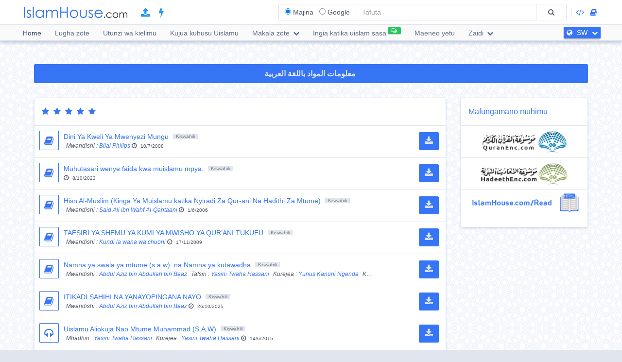

--- FILE ---
content_type: text/html; charset=UTF-8
request_url: https://islamhouse.com/sw/main
body_size: 10963
content:
<!DOCTYPE html> <html dir="ltr" lang="sw"> <head> <title>IslamHouse.com » Kiswahili » Home</title> <base href="/sw/"> <meta charset="UTF-8" /> <meta http-equiv="X-UA-Compatible" content="IE=edge"> <meta name="viewport" content="width=device-width, initial-scale=1"> <meta name="title" content="IslamHouse.com » Kiswahili » Home" /> <meta name="keywords" content="islam,Kiswahili,quran,books,articles,categories,pdf,doc,docx,mp3,mp4" /> <meta name="headline" content="IslamHouse.com » Kiswahili » Home" /> <meta name="description" content="IslamHouse.com » Kiswahili » Home" /> <meta name="author" content="IslamHouse.com"> <meta name='HandheldFriendly' content='true'> <meta name="robots" content="index,follow" /> <meta name="googlebot" content="index, follow" /> <meta name='identifier-URL' content='https://islamhouse.com'> <meta name='url' content='https://islamhouse.com'> <meta property="og:title" content="IslamHouse.com » Kiswahili » Home" /> <meta property="og:type" content="article" /> <meta property="og:url" content="https://islamhouse.com/sw/main" /> <meta property="og:description" content="IslamHouse.com » Kiswahili » Home" /> <meta property="og:site_name" content="IslamHouse.com" /> <meta property="og:image" content="https://islamhouse.com/logo_IslamHouse.jpg" /> <meta name="twitter:card" content="summary" /> <meta name="twitter:site" content="IslamHouse.com" /> <meta name="twitter:title" content="IslamHouse.com » Kiswahili » Home" /> <meta name="twitter:description" content="IslamHouse.com » Kiswahili » Home" /> <meta name="twitter:image" content="https://islamhouse.com/logo_IslamHouse.jpg" /> <meta name="twitter:url" content="https://islamhouse.com/sw/main" /> <link rel="alternate" hreflang="ar" href="https://islamhouse.com/ar/main/" /> <link rel="alternate" hreflang="fa" href="https://islamhouse.com/fa/main/" /> <link rel="alternate" hreflang="ks" href="https://islamhouse.com/ks/main/" /> <link rel="alternate" hreflang="ku" href="https://islamhouse.com/ku/main/" /> <link rel="alternate" hreflang="ps" href="https://islamhouse.com/ps/main/" /> <link rel="alternate" hreflang="sd" href="https://islamhouse.com/sd/main/" /> <link rel="alternate" hreflang="ug" href="https://islamhouse.com/ug/main/" /> <link rel="alternate" hreflang="ur" href="https://islamhouse.com/ur/main/" /> <link rel="alternate" hreflang="rhg" href="https://islamhouse.com/rhg/main/" /> <link rel="alternate" hreflang="prs" href="https://islamhouse.com/prs/main/" /> <link rel="alternate" hreflang="hy" href="https://islamhouse.com/hy/main/" /> <link rel="alternate" hreflang="yao" href="https://islamhouse.com/yao/main/" /> <link rel="alternate" hreflang="ceb" href="https://islamhouse.com/ceb/main/" /> <link rel="alternate" hreflang="dag" href="https://islamhouse.com/dag/main/" /> <link rel="alternate" hreflang="as" href="https://islamhouse.com/as/main/" /> <link rel="alternate" hreflang="bn" href="https://islamhouse.com/bn/main/" /> <link rel="alternate" hreflang="av" href="https://islamhouse.com/av/main/" /> <link rel="alternate" hreflang="ba" href="https://islamhouse.com/ba/main/" /> <link rel="alternate" hreflang="bg" href="https://islamhouse.com/bg/main/" /> <link rel="alternate" hreflang="ce" href="https://islamhouse.com/ce/main/" /> <link rel="alternate" hreflang="kk" href="https://islamhouse.com/kk/main/" /> <link rel="alternate" hreflang="ky" href="https://islamhouse.com/ky/main/" /> <link rel="alternate" hreflang="mk" href="https://islamhouse.com/mk/main/" /> <link rel="alternate" hreflang="mn" href="https://islamhouse.com/mn/main/" /> <link rel="alternate" hreflang="ru" href="https://islamhouse.com/ru/main/" /> <link rel="alternate" hreflang="sr" href="https://islamhouse.com/sr/main/" /> <link rel="alternate" hreflang="tg" href="https://islamhouse.com/tg/main/" /> <link rel="alternate" hreflang="tk" href="https://islamhouse.com/tk/main/" /> <link rel="alternate" hreflang="tt" href="https://islamhouse.com/tt/main/" /> <link rel="alternate" hreflang="uk" href="https://islamhouse.com/uk/main/" /> <link rel="alternate" hreflang="uz" href="https://islamhouse.com/uz/main/" /> <link rel="alternate" hreflang="hi" href="https://islamhouse.com/hi/main/" /> <link rel="alternate" hreflang="mr" href="https://islamhouse.com/mr/main/" /> <link rel="alternate" hreflang="ne" href="https://islamhouse.com/ne/main/" /> <link rel="alternate" hreflang="am" href="https://islamhouse.com/am/main/" /> <link rel="alternate" hreflang="or" href="https://islamhouse.com/or/main/" /> <link rel="alternate" hreflang="ti" href="https://islamhouse.com/ti/main/" /> <link rel="alternate" hreflang="ka" href="https://islamhouse.com/ka/main/" /> <link rel="alternate" hreflang="ddn" href="https://islamhouse.com/ddn/main/" /> <link rel="alternate" hreflang="el" href="https://islamhouse.com/el/main/" /> <link rel="alternate" hreflang="gu" href="https://islamhouse.com/gu/main/" /> <link rel="alternate" hreflang="pa" href="https://islamhouse.com/pa/main/" /> <link rel="alternate" hreflang="ko" href="https://islamhouse.com/ko/main/" /> <link rel="alternate" hreflang="zh" href="https://islamhouse.com/zh/main/" /> <link rel="alternate" hreflang="he" href="https://islamhouse.com/he/main/" /> <link rel="alternate" hreflang="ja" href="https://islamhouse.com/ja/main/" /> <link rel="alternate" hreflang="km" href="https://islamhouse.com/km/main/" /> <link rel="alternate" hreflang="kn" href="https://islamhouse.com/kn/main/" /> <link rel="alternate" hreflang="lo" href="https://islamhouse.com/lo/main/" /> <link rel="alternate" hreflang="aa" href="https://islamhouse.com/aa/main/" /> <link rel="alternate" hreflang="af" href="https://islamhouse.com/af/main/" /> <link rel="alternate" hreflang="ak" href="https://islamhouse.com/ak/main/" /> <link rel="alternate" hreflang="ay" href="https://islamhouse.com/ay/main/" /> <link rel="alternate" hreflang="az" href="https://islamhouse.com/az/main/" /> <link rel="alternate" hreflang="bm" href="https://islamhouse.com/bm/main/" /> <link rel="alternate" hreflang="bs" href="https://islamhouse.com/bs/main/" /> <link rel="alternate" hreflang="cs" href="https://islamhouse.com/cs/main/" /> <link rel="alternate" hreflang="da" href="https://islamhouse.com/da/main/" /> <link rel="alternate" hreflang="de" href="https://islamhouse.com/de/main/" /> <link rel="alternate" hreflang="en" href="https://islamhouse.com/en/main/" /> <link rel="alternate" hreflang="es" href="https://islamhouse.com/es/main/" /> <link rel="alternate" hreflang="et" href="https://islamhouse.com/et/main/" /> <link rel="alternate" hreflang="ff" href="https://islamhouse.com/ff/main/" /> <link rel="alternate" hreflang="fi" href="https://islamhouse.com/fi/main/" /> <link rel="alternate" hreflang="fr" href="https://islamhouse.com/fr/main/" /> <link rel="alternate" hreflang="ha" href="https://islamhouse.com/ha/main/" /> <link rel="alternate" hreflang="hr" href="https://islamhouse.com/hr/main/" /> <link rel="alternate" hreflang="hu" href="https://islamhouse.com/hu/main/" /> <link rel="alternate" hreflang="id" href="https://islamhouse.com/id/main/" /> <link rel="alternate" hreflang="ig" href="https://islamhouse.com/ig/main/" /> <link rel="alternate" hreflang="is" href="https://islamhouse.com/is/main/" /> <link rel="alternate" hreflang="it" href="https://islamhouse.com/it/main/" /> <link rel="alternate" hreflang="lg" href="https://islamhouse.com/lg/main/" /> <link rel="alternate" hreflang="lt" href="https://islamhouse.com/lt/main/" /> <link rel="alternate" hreflang="lv" href="https://islamhouse.com/lv/main/" /> <link rel="alternate" hreflang="mg" href="https://islamhouse.com/mg/main/" /> <link rel="alternate" hreflang="ms" href="https://islamhouse.com/ms/main/" /> <link rel="alternate" hreflang="nl" href="https://islamhouse.com/nl/main/" /> <link rel="alternate" hreflang="ny" href="https://islamhouse.com/ny/main/" /> <link rel="alternate" hreflang="pl" href="https://islamhouse.com/pl/main/" /> <link rel="alternate" hreflang="pt" href="https://islamhouse.com/pt/main/" /> <link rel="alternate" hreflang="qu" href="https://islamhouse.com/qu/main/" /> <link rel="alternate" hreflang="rn" href="https://islamhouse.com/rn/main/" /> <link rel="alternate" hreflang="ro" href="https://islamhouse.com/ro/main/" /> <link rel="alternate" hreflang="rw" href="https://islamhouse.com/rw/main/" /> <link rel="alternate" hreflang="sg" href="https://islamhouse.com/sg/main/" /> <link rel="alternate" hreflang="sk" href="https://islamhouse.com/sk/main/" /> <link rel="alternate" hreflang="sl" href="https://islamhouse.com/sl/main/" /> <link rel="alternate" hreflang="so" href="https://islamhouse.com/so/main/" /> <link rel="alternate" hreflang="sq" href="https://islamhouse.com/sq/main/" /> <link rel="alternate" hreflang="st" href="https://islamhouse.com/st/main/" /> <link rel="alternate" hreflang="sv" href="https://islamhouse.com/sv/main/" /> <link rel="alternate" hreflang="sw" href="https://islamhouse.com/sw/main/" /> <link rel="alternate" hreflang="tl" href="https://islamhouse.com/tl/main/" /> <link rel="alternate" hreflang="tr" href="https://islamhouse.com/tr/main/" /> <link rel="alternate" hreflang="vi" href="https://islamhouse.com/vi/main/" /> <link rel="alternate" hreflang="wo" href="https://islamhouse.com/wo/main/" /> <link rel="alternate" hreflang="xh" href="https://islamhouse.com/xh/main/" /> <link rel="alternate" hreflang="yo" href="https://islamhouse.com/yo/main/" /> <link rel="alternate" hreflang="zu" href="https://islamhouse.com/zu/main/" /> <link rel="alternate" hreflang="lr" href="https://islamhouse.com/lr/main/" /> <link rel="alternate" hreflang="kd" href="https://islamhouse.com/kd/main/" /> <link rel="alternate" hreflang="cj" href="https://islamhouse.com/cj/main/" /> <link rel="alternate" hreflang="jo" href="https://islamhouse.com/jo/main/" /> <link rel="alternate" hreflang="cd" href="https://islamhouse.com/cd/main/" /> <link rel="alternate" hreflang="mdh" href="https://islamhouse.com/mdh/main/" /> <link rel="alternate" hreflang="md" href="https://islamhouse.com/md/main/" /> <link rel="alternate" hreflang="mos" href="https://islamhouse.com/mos/main/" /> <link rel="alternate" hreflang="sj" href="https://islamhouse.com/sj/main/" /> <link rel="alternate" hreflang="sx" href="https://islamhouse.com/sx/main/" /> <link rel="alternate" hreflang="tz" href="https://islamhouse.com/tz/main/" /> <link rel="alternate" hreflang="tm" href="https://islamhouse.com/tm/main/" /> <link rel="alternate" hreflang="ci" href="https://islamhouse.com/ci/main/" /> <link rel="alternate" hreflang="inh" href="https://islamhouse.com/inh/main/" /> <link rel="alternate" hreflang="nk" href="https://islamhouse.com/nk/main/" /> <link rel="alternate" hreflang="bh" href="https://islamhouse.com/bh/main/" /> <link rel="alternate" hreflang="gh" href="https://islamhouse.com/gh/main/" /> <link rel="alternate" hreflang="gm" href="https://islamhouse.com/gm/main/" /> <link rel="alternate" hreflang="ir" href="https://islamhouse.com/ir/main/" /> <link rel="alternate" hreflang="cm" href="https://islamhouse.com/cm/main/" /> <link rel="alternate" hreflang="mfe" href="https://islamhouse.com/mfe/main/" /> <link rel="alternate" hreflang="fon" href="https://islamhouse.com/fon/main/" /> <link rel="alternate" hreflang="men" href="https://islamhouse.com/men/main/" /> <link rel="alternate" hreflang="luy" href="https://islamhouse.com/luy/main/" /> <link rel="alternate" hreflang="ml" href="https://islamhouse.com/ml/main/" /> <link rel="alternate" hreflang="my" href="https://islamhouse.com/my/main/" /> <link rel="alternate" hreflang="ori" href="https://islamhouse.com/ori/main/" /> <link rel="alternate" hreflang="si" href="https://islamhouse.com/si/main/" /> <link rel="alternate" hreflang="ta" href="https://islamhouse.com/ta/main/" /> <link rel="alternate" hreflang="te" href="https://islamhouse.com/te/main/" /> <link rel="alternate" hreflang="dv" href="https://islamhouse.com/dv/main/" /> <link rel="alternate" hreflang="th" href="https://islamhouse.com/th/main/" /> <link rel="canonical" href="https://islamhouse.com/sw/main/"> <link rel="alternate" href="https://islamhouse.com/RSS/IslamHouse-all-SW-SW.xml" type="application/rss+xml" title="Makala zote - Kiswahili"> <meta http-equiv="X-UA-Compatible" content="IE=edge,chrome=1"> <meta name="robots" content="index, follow"> <meta name="googlebot" content="index, follow"> <meta name="bingbot" content="index, follow"> <meta name="csrf-token" content="tK3gQmftoUhkmBuCvl0OVYi1WNhcHah7nm9mrmPC"> <link rel="apple-touch-icon-precomposed" sizes="144x144" href="https://islamhouse.com/assets/images/apple-touch-icon-114-precomposed.png" /> <link rel="apple-touch-icon-precomposed" sizes="114x114" href="https://islamhouse.com/assets/images/apple-touch-icon-144-precomposed.png" /> <link rel="apple-touch-icon-precomposed" sizes="72x72" href="https://islamhouse.com/assets/images/apple-touch-icon-72-precomposed.png" /> <link rel="apple-touch-icon-precomposed" href="https://islamhouse.com/assets/images/apple-touch-icon-57-precomposed.png" /> <link rel="shortcut icon" href="https://islamhouse.com/assets/images/favicon.png" /> <meta name="apple-iphone-app" content="app-id=1561769281"> <meta name="google-play-app" content="app-id=com.quranenc.app"> <link rel="stylesheet" href="https://islamhouse.com/assets/cache/css/assets-cb6e6ede34458bef41cc68d5d7f27909.css" /> <script src="https://islamhouse.com/assets/js/lib/modernizr.js"></script> <script type="text/javascript"> var CSRF = "tK3gQmftoUhkmBuCvl0OVYi1WNhcHah7nm9mrmPC"; var FLANG = "sw" ; </script> <script>(function(w,d,s,l,i){w[l]=w[l]||[];w[l].push({'gtm.start': new Date().getTime(),event:'gtm.js'});var f=d.getElementsByTagName(s)[0], j=d.createElement(s),dl=l!='dataLayer'?'&l='+l:'';j.async=true;j.src= 'https://www.googletagmanager.com/gtm.js?id='+i+dl;f.parentNode.insertBefore(j,f); })(window,document,'script','dataLayer','GTM-MNL3BVL');</script> <script data-cfasync="false" nonce="fcdc55e5-0027-4030-98a6-5e147ff4baec">try{(function(w,d){!function(j,k,l,m){if(j.zaraz)console.error("zaraz is loaded twice");else{j[l]=j[l]||{};j[l].executed=[];j.zaraz={deferred:[],listeners:[]};j.zaraz._v="5874";j.zaraz._n="fcdc55e5-0027-4030-98a6-5e147ff4baec";j.zaraz.q=[];j.zaraz._f=function(n){return async function(){var o=Array.prototype.slice.call(arguments);j.zaraz.q.push({m:n,a:o})}};for(const p of["track","set","debug"])j.zaraz[p]=j.zaraz._f(p);j.zaraz.init=()=>{var q=k.getElementsByTagName(m)[0],r=k.createElement(m),s=k.getElementsByTagName("title")[0];s&&(j[l].t=k.getElementsByTagName("title")[0].text);j[l].x=Math.random();j[l].w=j.screen.width;j[l].h=j.screen.height;j[l].j=j.innerHeight;j[l].e=j.innerWidth;j[l].l=j.location.href;j[l].r=k.referrer;j[l].k=j.screen.colorDepth;j[l].n=k.characterSet;j[l].o=(new Date).getTimezoneOffset();if(j.dataLayer)for(const t of Object.entries(Object.entries(dataLayer).reduce((u,v)=>({...u[1],...v[1]}),{})))zaraz.set(t[0],t[1],{scope:"page"});j[l].q=[];for(;j.zaraz.q.length;){const w=j.zaraz.q.shift();j[l].q.push(w)}r.defer=!0;for(const x of[localStorage,sessionStorage])Object.keys(x||{}).filter(z=>z.startsWith("_zaraz_")).forEach(y=>{try{j[l]["z_"+y.slice(7)]=JSON.parse(x.getItem(y))}catch{j[l]["z_"+y.slice(7)]=x.getItem(y)}});r.referrerPolicy="origin";r.src="/cdn-cgi/zaraz/s.js?z="+btoa(encodeURIComponent(JSON.stringify(j[l])));q.parentNode.insertBefore(r,q)};["complete","interactive"].includes(k.readyState)?zaraz.init():j.addEventListener("DOMContentLoaded",zaraz.init)}}(w,d,"zarazData","script");window.zaraz._p=async d$=>new Promise(ea=>{if(d$){d$.e&&d$.e.forEach(eb=>{try{const ec=d.querySelector("script[nonce]"),ed=ec?.nonce||ec?.getAttribute("nonce"),ee=d.createElement("script");ed&&(ee.nonce=ed);ee.innerHTML=eb;ee.onload=()=>{d.head.removeChild(ee)};d.head.appendChild(ee)}catch(ef){console.error(`Error executing script: ${eb}\n`,ef)}});Promise.allSettled((d$.f||[]).map(eg=>fetch(eg[0],eg[1])))}ea()});zaraz._p({"e":["(function(w,d){})(window,document)"]});})(window,document)}catch(e){throw fetch("/cdn-cgi/zaraz/t"),e;};</script></head> <body class="ltr sw-lang-font "> <noscript><iframe src="https://www.googletagmanager.com/ns.html?id=GTM-MNL3BVL" height="0" width="0" style="display:none;visibility:hidden"></iframe></noscript> <section id="wrapper"> <header id="mainHeader" class="navbar navbar-default navbar-fixed-top" > <div class="container"> <div class="navbar-header"> <button type="button" class="nav-toggle" data-breakpoint="1100" data-toggle="bsPushNav" data-target="#mainNav #socialList #langList"> <i class="fa fa-bars"></i> </button> <button type="button" class="navbar-toggle no-border" data-toggle="collapse" data-target=".search-box-container" style="margin-right:0px;margin-left:0px"><i class="fa fa-search strong" style="color:#2196f3"></i></button> <button type="button" class="navbar-toggle no-border" data-toggle="modal" data-target="#languagesModal" style="margin-right:0px;margin-left:0px"><i class="fa fa-globe strong" style="color:#2196f3"></i></button> <a href="https://islamhouse.com/sw" class="navbar-brand"> <h2 class="logo">Islamhouse.com</h2> </a> <a href="https://islamhouse.com/add/" style="color:#2196f3;font-size: 20px;margin-top: 12px;display: inline-block;margin-inline-start: 12px;"><span class="fa fa-upload"></span></a> <a href="https://islamhouse.com/lite/" style="color:#2196f3;font-size: 20px;margin-top: 12px;display: inline-block;margin-inline-start: 14px;"><span class="fa fa-bolt"></span></a> </div> <div class="hidden-xs hidden-sm navbar-right margin-top"> <div id="socialList" class="social"> <ul class="list-unstyled list-inline"> <li class="hidden-lg"><a href="https://play.google.com/store/apps/details?id=com.islamhouse"><span class="fa fa-download"></span> <span class="fa fa-android"></span> Android</a></li> <li class="hidden-lg"><a href="https://apps.apple.com/app/id1108360407"><span class="fa fa-download"></span> <span class="fa fa-apple"></span> iOS</a></li> <li class="hidden-lg"><a href="https://islamhouse.com/get-app/windows.php"><span class="fa fa-download"></span> <span class="fa fa-windows"></span> Windows</a></li> <li><a href="https://documenter.getpostman.com/view/7929737/TzkyMfPc" target="_blank"><i class="fa fa-code"></i> <span class="hidden-lg">API</span></a></li> <li><a href="https://islamhouse.com/read/" target="_blank"><i class="fa fa-book"></i> <span class="hidden-lg">HTML</span></a></li> <li class="hidden-lg"><a href="https://quranenc.com/" target="_blank">QuranEnc.com</a></li> <li class="hidden-lg"><a href="https://hadeethenc.com/" target="_blank">HadeethEnc.com</a></li> </ul> </div> </div> <section class="search-box-container navbar-right collapse navbar-collapse"> <form action="" id="searchBox" class="form-horizontal search-box hidden" autocomplete="off"> <div class="input-group"> <span class="input-group-addon"> <span class="btn btn-xs btn-transparent cancel-btn visible-xs" data-toggle="collapse" data-target=".search-box-container"><i class="fa fa-long-arrow-left"></i></span> <div class="dropdown-hovered"> <span class="dropdown-hovered-button visible-xs">Aina<i class="fa fa-caret-down icon-pos-right"></i></span> <div class="dropdown-hovered-body"> <span class="input-container"> <input type="radio" id="titles" value="titles" name="search-type" checked> <label for="titles">Majina</label> </span> <span class="input-container"> <input onclick="loadCSE()" type="radio" id="google" value="google" name="search-type"> <label for="google">Google</label> </span> </div> </div> </span> <input id="searchInput" type="text" class="form-control" value="" placeholder="Tafuta"> <div class="input-group-btn"> <button class="btn btn-wide bg-default-alt" type="submit"><i class="fa fa-search"></i></button> </div> </div> </form> <div id="googleSearch" class="search-box hidden"> <div class="input-group"> <div class="form-control"> <script> var cse_loaded = false; function loadCSE() { if (cse_loaded) { return; } cse_loaded = true; var cx = '000751307760119421169:-nr8lj0fzkm'; var gcse = document.createElement('script'); gcse.type = 'text/javascript'; gcse.async = true; gcse.src = 'https://cse.google.com/cse.js?cx=' + cx; var s = document.getElementsByTagName('script')[0]; s.parentNode.insertBefore(gcse, s); } </script> <gcse:search></gcse:search> </div> </div> </div> <div class="search-autocomplete"> <div class="spinner"> <div class="double-bounce1"></div> <div class="double-bounce2"></div> </div> <div class="autocomplete-body"> <ul class="nav"></ul> </div> </div> </section> </div> <nav class="navigation hidden-xs hidden-sm" id="navigation"> <div class="container"> <ul id="mainNav" class="main-nav navbar-left"> <li class="active"> <a href="https://islamhouse.com/sw/main">Home</a> </li> <li class=""> <a href="https://islamhouse.com/sw">Lugha zote</a> </li> <li class=""> <a href="https://islamhouse.com/sw/category/397053/showall/showall/1"> Utunzi wa kielimu </a> </li> <li> <a href="https://islamhouse.com/sw/category/768/showall/showall/1"> Kujua kuhusu Uislamu </a> </li> <li class=""> <div class="dropdown"> <a href="" data-toggle="dropdown" class="dropdown-toggle"> Makala zote <i class="fa fa-chevron-down icon-pos-right"></i> </a> <div class="dropdown-menu"> <ul class="nav"> <li> <a href="https://islamhouse.com/sw/showall/sw/1" > <i class="fa fa-folder-open"></i> Makala zote </a> </li> <li> <a href="https://islamhouse.com/sw/books/sw/1" > <i class="fa fa-clipboard"></i> Vitabu </a> </li> <li> <a href="https://islamhouse.com/sw/articles/sw/1" > <i class="fa fa-files-o"></i> Makala </a> </li> <li> <a href="https://islamhouse.com/sw/fatwa/sw/1" > <i class="fa fa-files-o"></i> Fataawa </a> </li> <li> <a href="https://islamhouse.com/sw/videos/sw/1" > <i class="fa fa-film"></i> Video </a> </li> <li> <a href="https://islamhouse.com/sw/audios/sw/1" > <i class="fa fa-headphones"></i> Audios </a> </li> <li> <a href="https://islamhouse.com/sw/khotab/sw/1" > <i class="fa fa-files-o"></i> Khotab </a> </li> <li> <a href="https://islamhouse.com/sw/poster/sw/1" > <i class="fa fa-picture-o"></i> Kuzipendezesha </a> </li> <li> <a href="https://islamhouse.com/sw/favorites/sw/1" > <i class="fa fa-link"></i> Mwenye kupendekezwa </a> </li> </ul> </div> </div> </li> <li> <a href="https://islamhouse.com/sw/chat/"><span class="link-label success"><i class="fa fa-comments-o icon-pos-left icon-pos-right"></i></span>Ingia katika uislam sasa</a> </li> <li> <a href="https://services.islamhouse.com/" class=""> Maeneo yetu </a> </li> <li class=""> <div class="dropdown"> <a href="" data-toggle="dropdown" class="dropdown-toggle"> Zaidi <i class="fa fa-chevron-down icon-pos-right"></i> </a> <div class="dropdown-menu"> <ul class="nav"> <li class=""> <a href="https://islamhouse.com/sw/authors/showall/countdesc/sw/1"> Takwimu </a> </li> <li class=""> <a href="https://islamhouse.com/sw/sources/showall/countdesc/sw/1"> Vyanzo </a> </li> <li class="hidden-xs hidden-sm hidden-md"><a href="https://islamhouse.com/get-app/windows.php"><span class="fa fa-download"></span> <span class="fa fa-windows"></span> Windows version</a></li> <li class="hidden-xs hidden-sm hidden-md"><a href="https://play.google.com/store/apps/details?id=com.islamhouse"><span class="fa fa-download"></span> <span class="fa fa-android"></span> Android version</a></li> <li class="hidden-xs hidden-sm hidden-md"><a href="https://apps.apple.com/app/id1108360407"><span class="fa fa-download"></span> <span class="fa fa-apple"></span> iPhone version</a></li> <li class="hidden-xs hidden-sm hidden-md"> <a href="https://quranenc.com/" target="_blank"> QuranEnc.com </a> </li> <li class="hidden-xs hidden-sm hidden-md"> <a href="https://hadeethenc.com/" target="_blank"> HadeethEnc.com </a> </li> </ul> </div> </div> </li> </ul> <section id="langList" class="languages pull-right"> <a href="" data-toggle="modal" data-target="#languagesModal"> <i class="fa fa-globe icon-pos-left"></i> <span class="hidden-short-header">SW</span><span class="visible-short-header">Kiswahili</span> <i class="fa fa-chevron-down icon-pos-right text-inverse icon-sm"></i> </a> </section> </div> </nav> <style type="text/css"> #linkScroll6,#linkScroll7,linkScroll8{ height:300px !important; } </style> </header> <main id="content" class="old-content"> <div id="waypointTrigger"><div id="waypointTriggerUp"></div></div> <div class="container" > <a href="https://islamhouse.com/ar/showall/sw/1" class="btn btn-primary btn-block" style="margin-bottom:30px;font-weight:bold;font-size: 16px;font-family: droid-kufi;">معلومات المواد باللغة العربية <i class="fa fa-language"></i></a> <div class="row"> <div class="col-md-9"> <section class="panel plus-space main-block"> <div class="panel-heading"> <div class="row"> <div class="col-sm-12"> <h3 class="panel-title text-primary " > <i class="fa fa-star" aria-hidden="true"></i> <i class="fa fa-star" aria-hidden="true"></i> <i class="fa fa-star" aria-hidden="true"></i> <i class="fa fa-star" aria-hidden="true"></i> <i class="fa fa-star" aria-hidden="true"></i> </h3> </div> </div> </div> <div class="panel-body nopadding nomargin" style="display: none;"> <div class="itemLoadingWrapper" style="text-align: center"> <div class="spinner align-center" style="margin-top: 10px;"> <div class="double-bounce1"></div> <div class="double-bounce2"></div> </div> </div> </div> <div class=""> <ul class="media-list list-hover list-bordered clearfix" data-toggle="image-effect" data-effect="slide-left"> <li class="media icon-hover" id="favoriteItem_161314" > <a class="pull-left"> <figure class="icon-container icon-container-effect text-primary"> <i class="fa fa-book"></i> <i class="icon-sticky fa fa-book" ></i> </figure> </a> <div class="media-body"> <div class="row"> <div class="col-sm-10"> <h4 class="media-heading text-primary"> <a href="/sw/books/161314/" class="text-overflow">Dini Ya Kweli Ya Mwenyezi Mungu</a> <mark class="small-label icon-right"> Kiswahili</mark> </h4> <p class="media-meta text-overflow nomargin"> <em class="icon-right"> Mwandishi : <a target="_self" href="/sw/author/7221/" title="Bilal Philips - ">Bilal Philips</a> </em> <time class="small"> <i class="fa fa-clock-o icon-left"></i> 10/7/2008 </time> </p> </div> <div class="col-sm-2 hidden-xs"> <ul class="list-inline nomargin text-right text-center-xs"> <li class="dropdown right-arrow primary"> <a href="javascript:void(0)" class="btn btn-primary" onclick="bindAttach(this , '161314' )" data-toggle="dropdown"><i class="fa fa-download icon-md"></i></a> <div class="dropdown-menu"> <div id="downloadScroll_161314" class="scroll-container" > <ul class="list-unstyled nav"> <div class="spinner show align-center"> <div class="double-bounce1"></div> <div class="double-bounce2"></div> </div> </ul> </div> </div> </li> </ul> </div> </div> </div> </li> <li class="media icon-hover" id="favoriteItem_2837687" > <a class="pull-left"> <figure class="icon-container icon-container-effect text-primary"> <i class="fa fa-book"></i> <i class="icon-sticky fa fa-book" ></i> </figure> </a> <div class="media-body"> <div class="row"> <div class="col-sm-10"> <h4 class="media-heading text-primary"> <a href="/sw/books/2837687/" class="text-overflow">Muhutasari wenye faida kwa muislamu mpya.</a> <mark class="small-label icon-right"> Kiswahili</mark> </h4> <p class="media-meta text-overflow nomargin"> <time class="small"> <i class="fa fa-clock-o icon-left"></i> 8/10/2023 </time> </p> </div> <div class="col-sm-2 hidden-xs"> <ul class="list-inline nomargin text-right text-center-xs"> <li class="dropdown right-arrow primary"> <a href="javascript:void(0)" class="btn btn-primary" onclick="bindAttach(this , '2837687' )" data-toggle="dropdown"><i class="fa fa-download icon-md"></i></a> <div class="dropdown-menu"> <div id="downloadScroll_2837687" class="scroll-container" > <ul class="list-unstyled nav"> <div class="spinner show align-center"> <div class="double-bounce1"></div> <div class="double-bounce2"></div> </div> </ul> </div> </div> </li> </ul> </div> </div> </div> </li> <li class="media icon-hover" id="favoriteItem_1590" > <a class="pull-left"> <figure class="icon-container icon-container-effect text-primary"> <i class="fa fa-book"></i> <i class="icon-sticky fa fa-book" ></i> </figure> </a> <div class="media-body"> <div class="row"> <div class="col-sm-10"> <h4 class="media-heading text-primary"> <a href="/sw/books/1590/" class="text-overflow">Hisn Al-Muslim (Kinga Ya Muislamu katika Nyiradi Za Qur-ani Na Hadithi Za Mtume)</a> <mark class="small-label icon-right"> Kiswahili</mark> </h4> <p class="media-meta text-overflow nomargin"> <em class="icon-right"> Mwandishi : <a target="_self" href="/sw/author/7261/" title="Said Ali ibn Wahf AI-Qahtaani - ">Said Ali ibn Wahf AI-Qahtaani</a> </em> <time class="small"> <i class="fa fa-clock-o icon-left"></i> 1/6/2006 </time> </p> </div> <div class="col-sm-2 hidden-xs"> <ul class="list-inline nomargin text-right text-center-xs"> <li class="dropdown right-arrow primary"> <a href="javascript:void(0)" class="btn btn-primary" onclick="bindAttach(this , '1590' )" data-toggle="dropdown"><i class="fa fa-download icon-md"></i></a> <div class="dropdown-menu"> <div id="downloadScroll_1590" class="scroll-container" > <ul class="list-unstyled nav"> <div class="spinner show align-center"> <div class="double-bounce1"></div> <div class="double-bounce2"></div> </div> </ul> </div> </div> </li> </ul> </div> </div> </div> </li> <li class="media icon-hover" id="favoriteItem_250948" > <a class="pull-left"> <figure class="icon-container icon-container-effect text-primary"> <i class="fa fa-book"></i> <i class="icon-sticky fa fa-book" ></i> </figure> </a> <div class="media-body"> <div class="row"> <div class="col-sm-10"> <h4 class="media-heading text-primary"> <a href="/sw/books/250948/" class="text-overflow">TAFSIRI YA SHEMU YA KUMI YA MWISHO YA QUR’ANI TUKUFU</a> <mark class="small-label icon-right"> Kiswahili</mark> </h4> <p class="media-meta text-overflow nomargin"> <em class="icon-right"> Mwandishi : <a target="_self" href="/sw/author/7364/" title="Kundi la wana wa chuoni - ">Kundi la wana wa chuoni</a> </em> <time class="small"> <i class="fa fa-clock-o icon-left"></i> 17/11/2009 </time> </p> </div> <div class="col-sm-2 hidden-xs"> <ul class="list-inline nomargin text-right text-center-xs"> <li class="dropdown right-arrow primary"> <a href="javascript:void(0)" class="btn btn-primary" onclick="bindAttach(this , '250948' )" data-toggle="dropdown"><i class="fa fa-download icon-md"></i></a> <div class="dropdown-menu"> <div id="downloadScroll_250948" class="scroll-container" > <ul class="list-unstyled nav"> <div class="spinner show align-center"> <div class="double-bounce1"></div> <div class="double-bounce2"></div> </div> </ul> </div> </div> </li> </ul> </div> </div> </div> </li> <li class="media icon-hover" id="favoriteItem_2783774" > <a class="pull-left"> <figure class="icon-container icon-container-effect text-primary"> <i class="fa fa-book"></i> <i class="icon-sticky fa fa-book" ></i> </figure> </a> <div class="media-body"> <div class="row"> <div class="col-sm-10"> <h4 class="media-heading text-primary"> <a href="/sw/books/2783774/" class="text-overflow">Namna ya swala ya mtume (s.a.w). na Namna ya kutawadha</a> <mark class="small-label icon-right"> Kiswahili</mark> </h4> <p class="media-meta text-overflow nomargin"> <em class="icon-right"> Mwandishi : <a target="_self" href="/sw/author/6865/" title="Abdul Aziz bin Abdullah bin Baaz - ">Abdul Aziz bin Abdullah bin Baaz</a> </em> <em class="icon-right hide-author"> Tafsiri : <a target="_self" href="/sw/author/450566/" title="Yasini Twaha Hassani - ">Yasini Twaha Hassani</a> </em> <em class="icon-right hide-author"> Kurejea : <a target="_self" href="/sw/author/794830/" title="Yunus Kanuni Ngenda - ">Yunus Kanuni Ngenda</a> </em> <em class="icon-right hide-author"> Kurejea : <a target="_self" href="/sw/author/794831/" title="Abubakari Shabani Rukonkwa - ">Abubakari Shabani Rukonkwa</a> </em> <em class="icon-right hide-author"> Msambazaji : <a target="_self" href="/sw/author/8636/" title="Ofisi ya da’awah na kuhamasisha jamii ilipo Rabuwa Riyadh - ">Ofisi ya da’awah na kuhamasisha jamii ilipo Rabuwa Riyadh</a> </em> <time class="small"> <i class="fa fa-clock-o icon-left"></i> 8/12/2015 </time> </p> </div> <div class="col-sm-2 hidden-xs"> <ul class="list-inline nomargin text-right text-center-xs"> <li class="dropdown right-arrow primary"> <a href="javascript:void(0)" class="btn btn-primary" onclick="bindAttach(this , '2783774' )" data-toggle="dropdown"><i class="fa fa-download icon-md"></i></a> <div class="dropdown-menu"> <div id="downloadScroll_2783774" class="scroll-container" > <ul class="list-unstyled nav"> <div class="spinner show align-center"> <div class="double-bounce1"></div> <div class="double-bounce2"></div> </div> </ul> </div> </div> </li> </ul> </div> </div> </div> </li> <li class="media icon-hover" id="favoriteItem_2842857" > <a class="pull-left"> <figure class="icon-container icon-container-effect text-primary"> <i class="fa fa-book"></i> <i class="icon-sticky fa fa-book" ></i> </figure> </a> <div class="media-body"> <div class="row"> <div class="col-sm-10"> <h4 class="media-heading text-primary"> <a href="/sw/books/2842857/" class="text-overflow">ITIKADI SAHIHI NA YANAYOPINGANA NAYO</a> <mark class="small-label icon-right"> Kiswahili</mark> </h4> <p class="media-meta text-overflow nomargin"> <em class="icon-right"> Mwandishi : <a target="_self" href="/sw/author/6865/" title="Abdul Aziz bin Abdullah bin Baaz - ">Abdul Aziz bin Abdullah bin Baaz</a> </em> <time class="small"> <i class="fa fa-clock-o icon-left"></i> 26/10/2025 </time> </p> </div> <div class="col-sm-2 hidden-xs"> <ul class="list-inline nomargin text-right text-center-xs"> <li class="dropdown right-arrow primary"> <a href="javascript:void(0)" class="btn btn-primary" onclick="bindAttach(this , '2842857' )" data-toggle="dropdown"><i class="fa fa-download icon-md"></i></a> <div class="dropdown-menu"> <div id="downloadScroll_2842857" class="scroll-container" > <ul class="list-unstyled nav"> <div class="spinner show align-center"> <div class="double-bounce1"></div> <div class="double-bounce2"></div> </div> </ul> </div> </div> </li> </ul> </div> </div> </div> </li> <li class="media icon-hover" id="favoriteItem_896300" > <a class="pull-left"> <figure class="icon-container icon-container-effect text-primary"> <i class="fa fa-headphones"></i> <i class="icon-sticky fa fa-headphones" ></i> </figure> </a> <div class="media-body"> <div class="row"> <div class="col-sm-10"> <h4 class="media-heading text-primary"> <a href="/sw/audios/896300/" class="text-overflow">Uislamu Aliokuja Nao Mtume Muhammad (S.A.W)</a> <mark class="small-label icon-right"> Kiswahili</mark> </h4> <p class="media-meta text-overflow nomargin"> <em class="icon-right"> Mhadhiri : <a target="_self" href="/sw/author/450566/" title="Yasini Twaha Hassani - ">Yasini Twaha Hassani</a> </em> <em class="icon-right hide-author"> Kurejea : <a target="_self" href="/sw/author/450566/" title="Yasini Twaha Hassani - ">Yasini Twaha Hassani</a> </em> <time class="small"> <i class="fa fa-clock-o icon-left"></i> 14/6/2015 </time> </p> </div> <div class="col-sm-2 hidden-xs"> <ul class="list-inline nomargin text-right text-center-xs"> <li class="dropdown right-arrow primary"> <a href="javascript:void(0)" class="btn btn-primary" onclick="bindAttach(this , '896300' )" data-toggle="dropdown"><i class="fa fa-download icon-md"></i></a> <div class="dropdown-menu"> <div id="downloadScroll_896300" class="scroll-container" > <ul class="list-unstyled nav"> <div class="spinner show align-center"> <div class="double-bounce1"></div> <div class="double-bounce2"></div> </div> </ul> </div> </div> </li> </ul> </div> </div> </div> </li> <li class="media icon-hover" id="favoriteItem_814242" > <a class="pull-left"> <figure class="icon-container icon-container-effect text-primary"> <i class="fa fa-headphones"></i> <i class="icon-sticky fa fa-headphones" ></i> </figure> </a> <div class="media-body"> <div class="row"> <div class="col-sm-10"> <h4 class="media-heading text-primary"> <a href="/sw/audios/814242/" class="text-overflow">Maana Ya Ayatu Alkursy Na Utukufu Wake</a> <mark class="small-label icon-right"> Kiswahili</mark> </h4> <p class="media-meta text-overflow nomargin"> <em class="icon-right"> Mhadhiri : <a target="_self" href="/sw/author/814232/" title="Ahmad Al Zahran - ">Ahmad Al Zahran</a> </em> <em class="icon-right hide-author"> Kurejea : <a target="_self" href="/sw/author/794830/" title="Yunus Kanuni Ngenda - ">Yunus Kanuni Ngenda</a> </em> <time class="small"> <i class="fa fa-clock-o icon-left"></i> 18/2/2015 </time> </p> </div> <div class="col-sm-2 hidden-xs"> <ul class="list-inline nomargin text-right text-center-xs"> <li class="dropdown right-arrow primary"> <a href="javascript:void(0)" class="btn btn-primary" onclick="bindAttach(this , '814242' )" data-toggle="dropdown"><i class="fa fa-download icon-md"></i></a> <div class="dropdown-menu"> <div id="downloadScroll_814242" class="scroll-container" > <ul class="list-unstyled nav"> <div class="spinner show align-center"> <div class="double-bounce1"></div> <div class="double-bounce2"></div> </div> </ul> </div> </div> </li> </ul> </div> </div> </div> </li> <li class="media icon-hover" id="favoriteItem_462221" > <a class="pull-left"> <figure class="icon-container icon-container-effect text-primary"> <i class="fa fa-film"></i> <i class="icon-sticky fa fa-film" ></i> </figure> </a> <div class="media-body"> <div class="row"> <div class="col-sm-10"> <h4 class="media-heading text-primary"> <a href="/sw/videos/462221/" class="text-overflow">MADHAMBI 7 YENYE KUANGAMIZA</a> <mark class="small-label icon-right"> Kiswahili</mark> </h4> <p class="media-meta text-overflow nomargin"> <em class="icon-right"> Mhadhiri : <a target="_self" href="/sw/author/462087/" title="Zuberi Athumani - ">Zuberi Athumani</a> </em> <em class="icon-right hide-author"> Kurejea : <a target="_self" href="/sw/author/442896/" title="Abubakari Shabani Rukonkwa - ">Abubakari Shabani Rukonkwa</a> </em> <time class="small"> <i class="fa fa-clock-o icon-left"></i> 23/2/2014 </time> </p> </div> <div class="col-sm-2 hidden-xs"> <ul class="list-inline nomargin text-right text-center-xs"> <li class="dropdown right-arrow primary"> <a href="javascript:void(0)" class="btn btn-primary" onclick="bindAttach(this , '462221' )" data-toggle="dropdown"><i class="fa fa-download icon-md"></i></a> <div class="dropdown-menu"> <div id="downloadScroll_462221" class="scroll-container" > <ul class="list-unstyled nav"> <div class="spinner show align-center"> <div class="double-bounce1"></div> <div class="double-bounce2"></div> </div> </ul> </div> </div> </li> </ul> </div> </div> </div> </li> <li class="media icon-hover" id="favoriteItem_2842339" > <a class="pull-left"> <figure class="icon-container icon-container-effect text-primary"> <i class="fa fa-book"></i> <i class="icon-sticky fa fa-book" ></i> </figure> </a> <div class="media-body"> <div class="row"> <div class="col-sm-10"> <h4 class="media-heading text-primary"> <a href="/sw/books/2842339/" class="text-overflow">MASOMO MUHIMU KWA UMMA WOTE</a> <mark class="small-label icon-right"> Kiswahili</mark> </h4> <p class="media-meta text-overflow nomargin"> <em class="icon-right"> Mwandishi : <a target="_self" href="/sw/author/6865/" title="Abdul Aziz bin Abdullah bin Baaz - ">Abdul Aziz bin Abdullah bin Baaz</a> </em> <time class="small"> <i class="fa fa-clock-o icon-left"></i> 22/9/2025 </time> </p> </div> <div class="col-sm-2 hidden-xs"> <ul class="list-inline nomargin text-right text-center-xs"> <li class="dropdown right-arrow primary"> <a href="javascript:void(0)" class="btn btn-primary" onclick="bindAttach(this , '2842339' )" data-toggle="dropdown"><i class="fa fa-download icon-md"></i></a> <div class="dropdown-menu"> <div id="downloadScroll_2842339" class="scroll-container" > <ul class="list-unstyled nav"> <div class="spinner show align-center"> <div class="double-bounce1"></div> <div class="double-bounce2"></div> </div> </ul> </div> </div> </li> </ul> </div> </div> </div> </li> <li class="media icon-hover" id="favoriteItem_2796709" > <a class="pull-left"> <figure class="icon-container icon-container-effect text-primary"> <i class="fa fa-film"></i> <i class="icon-sticky fa fa-film" ></i> </figure> </a> <div class="media-body"> <div class="row"> <div class="col-sm-10"> <h4 class="media-heading text-primary"> <a href="/sw/videos/2796709/" class="text-overflow">Ni nini faida ya kujua majina na sifa za Mwenyezi Mungu?</a> <mark class="small-label icon-right"> Kiswahili</mark> </h4> <p class="media-meta text-overflow nomargin"> <em class="icon-right"> Mhadhiri : <a target="_self" href="/sw/author/794831/" title="Abubakari Shabani Rukonkwa - ">Abubakari Shabani Rukonkwa</a> </em> <em class="icon-right hide-author"> Kurejea : <a target="_self" href="/sw/author/794831/" title="Abubakari Shabani Rukonkwa - ">Abubakari Shabani Rukonkwa</a> </em> <time class="small"> <i class="fa fa-clock-o icon-left"></i> 2/3/2016 </time> </p> </div> <div class="col-sm-2 hidden-xs"> <ul class="list-inline nomargin text-right text-center-xs"> <li class="dropdown right-arrow primary"> <a href="javascript:void(0)" class="btn btn-primary" onclick="bindAttach(this , '2796709' )" data-toggle="dropdown"><i class="fa fa-download icon-md"></i></a> <div class="dropdown-menu"> <div id="downloadScroll_2796709" class="scroll-container" > <ul class="list-unstyled nav"> <div class="spinner show align-center"> <div class="double-bounce1"></div> <div class="double-bounce2"></div> </div> </ul> </div> </div> </li> </ul> </div> </div> </div> </li> <li class="media icon-hover" id="favoriteItem_452614" > <a class="pull-left"> <figure class="icon-container icon-container-effect text-primary"> <i class="fa fa-film"></i> <i class="icon-sticky fa fa-film" ></i> </figure> </a> <div class="media-body"> <div class="row"> <div class="col-sm-10"> <h4 class="media-heading text-primary"> <a href="/sw/videos/452614/" class="text-overflow">Sababu Ya Kukufuru Wanadamu</a> <mark class="small-label icon-right"> Kiswahili</mark> </h4> <p class="media-meta text-overflow nomargin"> <em class="icon-right"> Mhadhiri : <a target="_self" href="/sw/author/450566/" title="Yasini Twaha Hassani - ">Yasini Twaha Hassani</a> </em> <em class="icon-right hide-author"> Kurejea : <a target="_self" href="/sw/author/442896/" title="Abubakari Shabani Rukonkwa - ">Abubakari Shabani Rukonkwa</a> </em> <time class="small"> <i class="fa fa-clock-o icon-left"></i> 26/12/2013 </time> </p> </div> <div class="col-sm-2 hidden-xs"> <ul class="list-inline nomargin text-right text-center-xs"> <li class="dropdown right-arrow primary"> <a href="javascript:void(0)" class="btn btn-primary" onclick="bindAttach(this , '452614' )" data-toggle="dropdown"><i class="fa fa-download icon-md"></i></a> <div class="dropdown-menu"> <div id="downloadScroll_452614" class="scroll-container" > <ul class="list-unstyled nav"> <div class="spinner show align-center"> <div class="double-bounce1"></div> <div class="double-bounce2"></div> </div> </ul> </div> </div> </li> </ul> </div> </div> </div> </li> </ul> </div> <div class="panel-footer nopadding"> </div> </section> </div> <div class="col-md-3"> <section class="panel plus-space main-block"> <div class="panel-heading"> <div class="row"> <div class="col-sm-12"> <h3 class="panel-title text-primary ">Mafungamano muhimu </h3> </div> </div> </div> <div class="panel-body nopadding nomargin" style="display: none;"> <div class="" style="text-align: center"> <div class="spinner align-center" style="margin-top: 10px;"> <div class="double-bounce1"></div> <div class="double-bounce2"></div> </div> </div> </div> <div class=""> <ul class="media-list list-hover list-bordered clearfix" data-toggle="image-effect" data-effect="slide-left"> <li class="media icon-hover" style="padding:0; text-align:center"><a href="https://quranenc.com" target="_blank"><img src="https://islamhouse.com/imgs/quranenc-link.png?1" width="70%" style="padding-top:10px;max-width:400px"></a></li> <li class="media icon-hover" style="padding:0; text-align:center"><a href="https://hadeethenc.com" target="_blank"><img src="https://islamhouse.com/imgs/hadeethenc-link.png?1" width="70%" style="padding-top:10px;max-width:400px"></a></li> <li class="media icon-hover" id="favoriteItem_28282124" style="padding:0; text-align:center"><a href="https://islamhouse.com/read" target="_blank"><img src="https://islamhouse.com/imgs/islamhouse-read-link.png" width="90%" style="max-width:400px"></a></li> </ul> </div> </section> </div> </div> <div class="row"> <div class="col-lg-12"> <section class="panel plus-space main-block"> <div class="panel-heading"> <div class="row"> <div class="col-sm-5"> <a href="/sw/showall/sw/1/"> <h3 class="panel-title text-primary " > Mwisho wa kuongeza <mark class="icon-right small-label" id="blockTitle"> Kiswahili </mark> </h3> </a> </div> <div class="col-sm-7"> <div class="row"> <ul class="list-inline nomargin"> <li class="col-sm-6"> <div class="dropdown filter filter-primary nopadding" data-effect="slide"> <a href="" id="latestLangBoxTitle" class="dropdown-toggle" data-toggle="dropdown"> <span class="icon-right value">Kiswahili</span> <i class="fa fa-chevron-down icon-right"></i> </a> <div class="dropdown-menu full-width"> <ul class="nav latestblockslangsfilterul"> <li> <a href="javascript:void(0)" onclick="latestFilter('showall','showall','Lugha zote','Makala zote','langfilter')">Lugha zote</a> </li> <li> <a href="javascript:void(0)" onclick="latestFilter('sw','showall','Kiswahili','Makala zote','langfilter')">Kiswahili</a> </li> </ul> </div> </div> </li> <li class="col-sm-6"> <div class="dropdown filter filter-primary nopadding" data-effect="slide"> <a href="" id="latestTypeBoxTitle" class="dropdown-toggle" data-toggle="dropdown"> <span class="icon-right value typetrans">Makala zote</span> <i class="fa fa-chevron-down icon-right"></i> </a> <div class="dropdown-menu full-width"> <ul class="nav latestblocktypefilterul"> <li> <a href="javascript:void(0)" onclick="latestFilter('sw','showall','Kiswahili','Makala zote','typefilter')" > <i class="fa fa-folder-open"></i> Makala zote </a> </li> <li> <a href="javascript:void(0)" onclick="latestFilter('sw','books','Kiswahili','Vitabu','typefilter')" > <i class="fa fa-clipboard"></i> Vitabu </a> </li> <li> <a href="javascript:void(0)" onclick="latestFilter('sw','articles','Kiswahili','Makala','typefilter')" > <i class="fa fa-files-o"></i> Makala </a> </li> <li> <a href="javascript:void(0)" onclick="latestFilter('sw','fatwa','Kiswahili','Fataawa','typefilter')" > <i class="fa fa-files-o"></i> Fataawa </a> </li> <li> <a href="javascript:void(0)" onclick="latestFilter('sw','videos','Kiswahili','Video','typefilter')" > <i class="fa fa-film"></i> Video </a> </li> <li> <a href="javascript:void(0)" onclick="latestFilter('sw','audios','Kiswahili','Audios','typefilter')" > <i class="fa fa-headphones"></i> Audios </a> </li> <li> <a href="javascript:void(0)" onclick="latestFilter('sw','khotab','Kiswahili','Khotab','typefilter')" > <i class=""></i> Khotab </a> </li> <li> <a href="javascript:void(0)" onclick="latestFilter('sw','poster','Kiswahili','Kuzipendezesha','typefilter')" > <i class="fa fa-picture-o"></i> Kuzipendezesha </a> </li> <li> <a href="javascript:void(0)" onclick="latestFilter('sw','favorites','Kiswahili','Mwenye kupendekezwa','typefilter')" > <i class="fa fa-link"></i> Mwenye kupendekezwa </a> </li> </ul> </div> </div> </li> </ul> </div> </div> </div> </div> <div class="panel-body nopadding nomargin latestFilterBlockSpinner" style="display: none;"> <div class="itemLoadingWrapper" style="text-align: center"> <div class="spinner align-center" style="margin-top: 10px;"> <div class="double-bounce1"></div> <div class="double-bounce2"></div> </div> </div> </div> <div class="latestFilterBlock"> <ul class="media-list list-hover list-bordered clearfix" data-toggle="image-effect" data-effect="slide-left"> <li class="media icon-hover" id="favoriteItem_2843356" > <a class="pull-left"> <figure class="icon-container icon-container-effect text-primary"> <i class="fa fa-book"></i> <i class="icon-sticky fa fa-book" ></i> </figure> </a> <div class="media-body"> <div class="row"> <div class="col-sm-10"> <h4 class="media-heading text-primary"> <a href="/sw/books/2843356/" class="text-overflow">Mtalaa wa walinganizi wa Uislamu kutoka waislamu wapya</a> <mark class="small-label icon-right"> Kiswahili</mark> </h4> <p class="media-meta text-overflow nomargin"> <time class="small"> <i class="fa fa-clock-o icon-left"></i> 4/1/2026 </time> </p> </div> <div class="col-sm-2 hidden-xs"> <ul class="list-inline nomargin text-right text-center-xs"> <li class="dropdown right-arrow primary"> <a href="javascript:void(0)" class="btn btn-primary" onclick="bindAttach(this , '2843356' )" data-toggle="dropdown"><i class="fa fa-download icon-md"></i></a> <div class="dropdown-menu"> <div id="downloadScroll_2843356" class="scroll-container" > <ul class="list-unstyled nav"> <div class="spinner show align-center"> <div class="double-bounce1"></div> <div class="double-bounce2"></div> </div> </ul> </div> </div> </li> </ul> </div> </div> </div> </li> <li class="media icon-hover" id="favoriteItem_2843349" > <a class="pull-left"> <figure class="icon-container icon-container-effect text-primary"> <i class="fa fa-film"></i> <i class="icon-sticky fa fa-film" ></i> </figure> </a> <div class="media-body"> <div class="row"> <div class="col-sm-10"> <h4 class="media-heading text-primary"> <a href="/sw/videos/2843349/" class="text-overflow">Tawassul ya kisheria</a> <mark class="small-label icon-right"> Kiswahili</mark> </h4> <p class="media-meta text-overflow nomargin"> <time class="small"> <i class="fa fa-clock-o icon-left"></i> 4/1/2026 </time> </p> </div> <div class="col-sm-2 hidden-xs"> <ul class="list-inline nomargin text-right text-center-xs"> <li class="dropdown right-arrow primary"> <a href="javascript:void(0)" class="btn btn-primary" onclick="bindAttach(this , '2843349' )" data-toggle="dropdown"><i class="fa fa-download icon-md"></i></a> <div class="dropdown-menu"> <div id="downloadScroll_2843349" class="scroll-container" > <ul class="list-unstyled nav"> <div class="spinner show align-center"> <div class="double-bounce1"></div> <div class="double-bounce2"></div> </div> </ul> </div> </div> </li> </ul> </div> </div> </div> </li> <li class="media icon-hover" id="favoriteItem_2843348" > <a class="pull-left"> <figure class="icon-container icon-container-effect text-primary"> <i class="fa fa-film"></i> <i class="icon-sticky fa fa-film" ></i> </figure> </a> <div class="media-body"> <div class="row"> <div class="col-sm-10"> <h4 class="media-heading text-primary"> <a href="/sw/videos/2843348/" class="text-overflow">Tawassul isio ya kisheria</a> <mark class="small-label icon-right"> Kiswahili</mark> </h4> <p class="media-meta text-overflow nomargin"> <time class="small"> <i class="fa fa-clock-o icon-left"></i> 4/1/2026 </time> </p> </div> <div class="col-sm-2 hidden-xs"> <ul class="list-inline nomargin text-right text-center-xs"> <li class="dropdown right-arrow primary"> <a href="javascript:void(0)" class="btn btn-primary" onclick="bindAttach(this , '2843348' )" data-toggle="dropdown"><i class="fa fa-download icon-md"></i></a> <div class="dropdown-menu"> <div id="downloadScroll_2843348" class="scroll-container" > <ul class="list-unstyled nav"> <div class="spinner show align-center"> <div class="double-bounce1"></div> <div class="double-bounce2"></div> </div> </ul> </div> </div> </li> </ul> </div> </div> </div> </li> <li class="media icon-hover" id="favoriteItem_2843347" > <a class="pull-left"> <figure class="icon-container icon-container-effect text-primary"> <i class="fa fa-film"></i> <i class="icon-sticky fa fa-film" ></i> </figure> </a> <div class="media-body"> <div class="row"> <div class="col-sm-10"> <h4 class="media-heading text-primary"> <a href="/sw/videos/2843347/" class="text-overflow">Swala ya Jamaa</a> <mark class="small-label icon-right"> Kiswahili</mark> </h4> <p class="media-meta text-overflow nomargin"> <time class="small"> <i class="fa fa-clock-o icon-left"></i> 4/1/2026 </time> </p> </div> <div class="col-sm-2 hidden-xs"> <ul class="list-inline nomargin text-right text-center-xs"> <li class="dropdown right-arrow primary"> <a href="javascript:void(0)" class="btn btn-primary" onclick="bindAttach(this , '2843347' )" data-toggle="dropdown"><i class="fa fa-download icon-md"></i></a> <div class="dropdown-menu"> <div id="downloadScroll_2843347" class="scroll-container" > <ul class="list-unstyled nav"> <div class="spinner show align-center"> <div class="double-bounce1"></div> <div class="double-bounce2"></div> </div> </ul> </div> </div> </li> </ul> </div> </div> </div> </li> <li class="media icon-hover" id="favoriteItem_2843346" > <a class="pull-left"> <figure class="icon-container icon-container-effect text-primary"> <i class="fa fa-film"></i> <i class="icon-sticky fa fa-film" ></i> </figure> </a> <div class="media-body"> <div class="row"> <div class="col-sm-10"> <h4 class="media-heading text-primary"> <a href="/sw/videos/2843346/" class="text-overflow">Swala</a> <mark class="small-label icon-right"> Kiswahili</mark> </h4> <p class="media-meta text-overflow nomargin"> <time class="small"> <i class="fa fa-clock-o icon-left"></i> 4/1/2026 </time> </p> </div> <div class="col-sm-2 hidden-xs"> <ul class="list-inline nomargin text-right text-center-xs"> <li class="dropdown right-arrow primary"> <a href="javascript:void(0)" class="btn btn-primary" onclick="bindAttach(this , '2843346' )" data-toggle="dropdown"><i class="fa fa-download icon-md"></i></a> <div class="dropdown-menu"> <div id="downloadScroll_2843346" class="scroll-container" > <ul class="list-unstyled nav"> <div class="spinner show align-center"> <div class="double-bounce1"></div> <div class="double-bounce2"></div> </div> </ul> </div> </div> </li> </ul> </div> </div> </div> </li> <li class="media icon-hover" id="favoriteItem_2843345" > <a class="pull-left"> <figure class="icon-container icon-container-effect text-primary"> <i class="fa fa-film"></i> <i class="icon-sticky fa fa-film" ></i> </figure> </a> <div class="media-body"> <div class="row"> <div class="col-sm-10"> <h4 class="media-heading text-primary"> <a href="/sw/videos/2843345/" class="text-overflow">Sifa ya udhu sahihi</a> <mark class="small-label icon-right"> Kiswahili</mark> </h4> <p class="media-meta text-overflow nomargin"> <em class="icon-right"> Mhadhiri : <a target="_self" href="/sw/author/794831/" title="Abubakari Shabani Rukonkwa - ">Abubakari Shabani Rukonkwa</a> </em> <time class="small"> <i class="fa fa-clock-o icon-left"></i> 4/1/2026 </time> </p> </div> <div class="col-sm-2 hidden-xs"> <ul class="list-inline nomargin text-right text-center-xs"> <li class="dropdown right-arrow primary"> <a href="javascript:void(0)" class="btn btn-primary" onclick="bindAttach(this , '2843345' )" data-toggle="dropdown"><i class="fa fa-download icon-md"></i></a> <div class="dropdown-menu"> <div id="downloadScroll_2843345" class="scroll-container" > <ul class="list-unstyled nav"> <div class="spinner show align-center"> <div class="double-bounce1"></div> <div class="double-bounce2"></div> </div> </ul> </div> </div> </li> </ul> </div> </div> </div> </li> <li class="media icon-hover" id="favoriteItem_2843344" > <a class="pull-left"> <figure class="icon-container icon-container-effect text-primary"> <i class="fa fa-film"></i> <i class="icon-sticky fa fa-film" ></i> </figure> </a> <div class="media-body"> <div class="row"> <div class="col-sm-10"> <h4 class="media-heading text-primary"> <a href="/sw/videos/2843344/" class="text-overflow">Sifa ya swala sahihi</a> <mark class="small-label icon-right"> Kiswahili</mark> </h4> <p class="media-meta text-overflow nomargin"> <em class="icon-right"> Mhadhiri : <a target="_self" href="/sw/author/794831/" title="Abubakari Shabani Rukonkwa - ">Abubakari Shabani Rukonkwa</a> </em> <time class="small"> <i class="fa fa-clock-o icon-left"></i> 4/1/2026 </time> </p> </div> <div class="col-sm-2 hidden-xs"> <ul class="list-inline nomargin text-right text-center-xs"> <li class="dropdown right-arrow primary"> <a href="javascript:void(0)" class="btn btn-primary" onclick="bindAttach(this , '2843344' )" data-toggle="dropdown"><i class="fa fa-download icon-md"></i></a> <div class="dropdown-menu"> <div id="downloadScroll_2843344" class="scroll-container" > <ul class="list-unstyled nav"> <div class="spinner show align-center"> <div class="double-bounce1"></div> <div class="double-bounce2"></div> </div> </ul> </div> </div> </li> </ul> </div> </div> </div> </li> <li class="media icon-hover" id="favoriteItem_2843343" > <a class="pull-left"> <figure class="icon-container icon-container-effect text-primary"> <i class="fa fa-film"></i> <i class="icon-sticky fa fa-film" ></i> </figure> </a> <div class="media-body"> <div class="row"> <div class="col-sm-10"> <h4 class="media-heading text-primary"> <a href="/sw/videos/2843343/" class="text-overflow">Shirki maana yake na vigawanyo vyake</a> <mark class="small-label icon-right"> Kiswahili</mark> </h4> <p class="media-meta text-overflow nomargin"> <time class="small"> <i class="fa fa-clock-o icon-left"></i> 4/1/2026 </time> </p> </div> <div class="col-sm-2 hidden-xs"> <ul class="list-inline nomargin text-right text-center-xs"> <li class="dropdown right-arrow primary"> <a href="javascript:void(0)" class="btn btn-primary" onclick="bindAttach(this , '2843343' )" data-toggle="dropdown"><i class="fa fa-download icon-md"></i></a> <div class="dropdown-menu"> <div id="downloadScroll_2843343" class="scroll-container" > <ul class="list-unstyled nav"> <div class="spinner show align-center"> <div class="double-bounce1"></div> <div class="double-bounce2"></div> </div> </ul> </div> </div> </li> </ul> </div> </div> </div> </li> </ul> </div> <div class="panel-footer nopadding"> <a href="/sw/showall/sw/1/?sort=date" class="btn form-control "><i class="fa fa-plus icon-left"></i>Zaidi</a> </div> </section> </div> </div> <div class="row"> <div class="col-lg-6"> <section class="panel plus-space main-block"> <div class="panel-heading"> <div class="row"> <div class="col-sm-5"> <a href="/sw/books/sw/1/"> <h3 class="panel-title text-primary " > Vitabu <mark class="icon-right small-label" id=""> Kiswahili </mark> </h3> </a> </div> <div class="col-sm-7"> <div class="row"> </div> </div> </div> </div> <div class="panel-body nopadding nomargin " style="display: none;"> <div class="itemLoadingWrapper" style="text-align: center"> <div class="spinner align-center" style="margin-top: 10px;"> <div class="double-bounce1"></div> <div class="double-bounce2"></div> </div> </div> </div> <div class=""> <ul class="media-list list-hover list-bordered clearfix" data-toggle="image-effect" data-effect="slide-left"> <li class="media icon-hover" id="favoriteItem_2843356" > <a class="pull-left"> <figure class="icon-container icon-container-effect text-primary"> <i class="fa fa-book"></i> <i class="icon-sticky fa fa-book" ></i> </figure> </a> <div class="media-body"> <div class="row"> <div class="col-sm-10"> <h4 class="media-heading text-primary"> <a href="/sw/books/2843356/" class="text-overflow">Mtalaa wa walinganizi wa Uislamu kutoka waislamu wapya</a> <mark class="small-label icon-right"> Kiswahili</mark> </h4> <p class="media-meta text-overflow nomargin"> <time class="small"> <i class="fa fa-clock-o icon-left"></i> 4/1/2026 </time> </p> </div> <div class="col-sm-2 hidden-xs"> <ul class="list-inline nomargin text-right text-center-xs"> <li class="dropdown right-arrow primary"> <a href="javascript:void(0)" class="btn btn-primary" onclick="bindAttach(this , '2843356' )" data-toggle="dropdown"><i class="fa fa-download icon-md"></i></a> <div class="dropdown-menu"> <div id="downloadScroll_2843356" class="scroll-container" > <ul class="list-unstyled nav"> <div class="spinner show align-center"> <div class="double-bounce1"></div> <div class="double-bounce2"></div> </div> </ul> </div> </div> </li> </ul> </div> </div> </div> </li> <li class="media icon-hover" id="favoriteItem_2837687" > <a class="pull-left"> <figure class="icon-container icon-container-effect text-primary"> <i class="fa fa-book"></i> <i class="icon-sticky fa fa-book" ></i> </figure> </a> <div class="media-body"> <div class="row"> <div class="col-sm-10"> <h4 class="media-heading text-primary"> <a href="/sw/books/2837687/" class="text-overflow">Muhutasari wenye faida kwa muislamu mpya.</a> <mark class="small-label icon-right"> Kiswahili</mark> </h4> <p class="media-meta text-overflow nomargin"> <time class="small"> <i class="fa fa-clock-o icon-left"></i> 8/10/2023 </time> </p> </div> <div class="col-sm-2 hidden-xs"> <ul class="list-inline nomargin text-right text-center-xs"> <li class="dropdown right-arrow primary"> <a href="javascript:void(0)" class="btn btn-primary" onclick="bindAttach(this , '2837687' )" data-toggle="dropdown"><i class="fa fa-download icon-md"></i></a> <div class="dropdown-menu"> <div id="downloadScroll_2837687" class="scroll-container" > <ul class="list-unstyled nav"> <div class="spinner show align-center"> <div class="double-bounce1"></div> <div class="double-bounce2"></div> </div> </ul> </div> </div> </li> </ul> </div> </div> </div> </li> <li class="media icon-hover" id="favoriteItem_2783774" > <a class="pull-left"> <figure class="icon-container icon-container-effect text-primary"> <i class="fa fa-book"></i> <i class="icon-sticky fa fa-book" ></i> </figure> </a> <div class="media-body"> <div class="row"> <div class="col-sm-10"> <h4 class="media-heading text-primary"> <a href="/sw/books/2783774/" class="text-overflow">Namna ya swala ya mtume (s.a.w). na Namna ya kutawadha</a> <mark class="small-label icon-right"> Kiswahili</mark> </h4> <p class="media-meta text-overflow nomargin"> <em class="icon-right"> Mwandishi : <a target="_self" href="/sw/author/6865/" title="Abdul Aziz bin Abdullah bin Baaz - ">Abdul Aziz bin Abdullah bin Baaz</a> </em> <em class="icon-right hide-author"> Tafsiri : <a target="_self" href="/sw/author/450566/" title="Yasini Twaha Hassani - ">Yasini Twaha Hassani</a> </em> <em class="icon-right hide-author"> Kurejea : <a target="_self" href="/sw/author/794830/" title="Yunus Kanuni Ngenda - ">Yunus Kanuni Ngenda</a> </em> <em class="icon-right hide-author"> Kurejea : <a target="_self" href="/sw/author/794831/" title="Abubakari Shabani Rukonkwa - ">Abubakari Shabani Rukonkwa</a> </em> <em class="icon-right hide-author"> Msambazaji : <a target="_self" href="/sw/author/8636/" title="Ofisi ya da’awah na kuhamasisha jamii ilipo Rabuwa Riyadh - ">Ofisi ya da’awah na kuhamasisha jamii ilipo Rabuwa Riyadh</a> </em> <time class="small"> <i class="fa fa-clock-o icon-left"></i> 8/12/2015 </time> </p> </div> <div class="col-sm-2 hidden-xs"> <ul class="list-inline nomargin text-right text-center-xs"> <li class="dropdown right-arrow primary"> <a href="javascript:void(0)" class="btn btn-primary" onclick="bindAttach(this , '2783774' )" data-toggle="dropdown"><i class="fa fa-download icon-md"></i></a> <div class="dropdown-menu"> <div id="downloadScroll_2783774" class="scroll-container" > <ul class="list-unstyled nav"> <div class="spinner show align-center"> <div class="double-bounce1"></div> <div class="double-bounce2"></div> </div> </ul> </div> </div> </li> </ul> </div> </div> </div> </li> <li class="media icon-hover" id="favoriteItem_799522" > <a class="pull-left"> <figure class="icon-container icon-container-effect text-primary"> <i class="fa fa-book"></i> <i class="icon-sticky fa fa-book" ></i> </figure> </a> <div class="media-body"> <div class="row"> <div class="col-sm-10"> <h4 class="media-heading text-primary"> <a href="/sw/books/799522/" class="text-overflow">AQIDATUL-WASITWYYAH</a> <mark class="small-label icon-right"> Kiswahili</mark> </h4> <p class="media-meta text-overflow nomargin"> <em class="icon-right"> Mwandishi : <a target="_self" href="/sw/author/6948/" title="Ahmed bin Abdul Halim bin Taymiyyah - ">Ahmed bin Abdul Halim bin Taymiyyah</a> </em> <time class="small"> <i class="fa fa-clock-o icon-left"></i> 22/12/2014 </time> </p> </div> <div class="col-sm-2 hidden-xs"> <ul class="list-inline nomargin text-right text-center-xs"> <li class="dropdown right-arrow primary"> <a href="javascript:void(0)" class="btn btn-primary" onclick="bindAttach(this , '799522' )" data-toggle="dropdown"><i class="fa fa-download icon-md"></i></a> <div class="dropdown-menu"> <div id="downloadScroll_799522" class="scroll-container" > <ul class="list-unstyled nav"> <div class="spinner show align-center"> <div class="double-bounce1"></div> <div class="double-bounce2"></div> </div> </ul> </div> </div> </li> </ul> </div> </div> </div> </li> <li class="media icon-hover" id="favoriteItem_453257" > <a class="pull-left"> <figure class="icon-container icon-container-effect text-primary"> <i class="fa fa-book"></i> <i class="icon-sticky fa fa-book" ></i> </figure> </a> <div class="media-body"> <div class="row"> <div class="col-sm-10"> <h4 class="media-heading text-primary"> <a href="/sw/books/453257/" class="text-overflow">MAELEZO KWA UFUPI KUHUSU UISLAMU</a> <mark class="small-label icon-right"> Kiswahili</mark> </h4> <p class="media-meta text-overflow nomargin"> <em class="icon-right"> Mwandishi : <a target="_self" href="/sw/author/7142/" title=" Idara ya Utafiti wa kielimu katika Chuo Kikuu cha Kiislamu - "> Idara ya Utafiti wa kielimu katika Chuo Kikuu cha Kiislamu </a> </em> <time class="small"> <i class="fa fa-clock-o icon-left"></i> 11/1/2014 </time> </p> </div> <div class="col-sm-2 hidden-xs"> <ul class="list-inline nomargin text-right text-center-xs"> <li class="dropdown right-arrow primary"> <a href="javascript:void(0)" class="btn btn-primary" onclick="bindAttach(this , '453257' )" data-toggle="dropdown"><i class="fa fa-download icon-md"></i></a> <div class="dropdown-menu"> <div id="downloadScroll_453257" class="scroll-container" > <ul class="list-unstyled nav"> <div class="spinner show align-center"> <div class="double-bounce1"></div> <div class="double-bounce2"></div> </div> </ul> </div> </div> </li> </ul> </div> </div> </div> </li> <li class="media icon-hover" id="favoriteItem_309041" > <a class="pull-left"> <figure class="icon-container icon-container-effect text-primary"> <i class="fa fa-book"></i> <i class="icon-sticky fa fa-book" ></i> </figure> </a> <div class="media-body"> <div class="row"> <div class="col-sm-10"> <h4 class="media-heading text-primary"> <a href="/sw/books/309041/" class="text-overflow">RISALA FUPI YA KUMUWEZESHA MTU KUPAMBANUA NI IPI DINI YA HAKI</a> <mark class="small-label icon-right"> Kiswahili</mark> </h4> <p class="media-meta text-overflow nomargin"> <em class="icon-right"> Mwandishi : <a target="_self" href="/sw/author/309037/" title="Swalehe Muhammad Kayamboo - ">Swalehe Muhammad Kayamboo</a> </em> <time class="small"> <i class="fa fa-clock-o icon-left"></i> 29/5/2010 </time> </p> </div> <div class="col-sm-2 hidden-xs"> <ul class="list-inline nomargin text-right text-center-xs"> <li class="dropdown right-arrow primary"> <a href="javascript:void(0)" class="btn btn-primary" onclick="bindAttach(this , '309041' )" data-toggle="dropdown"><i class="fa fa-download icon-md"></i></a> <div class="dropdown-menu"> <div id="downloadScroll_309041" class="scroll-container" > <ul class="list-unstyled nav"> <div class="spinner show align-center"> <div class="double-bounce1"></div> <div class="double-bounce2"></div> </div> </ul> </div> </div> </li> </ul> </div> </div> </div> </li> <li class="media icon-hover" id="favoriteItem_250948" > <a class="pull-left"> <figure class="icon-container icon-container-effect text-primary"> <i class="fa fa-book"></i> <i class="icon-sticky fa fa-book" ></i> </figure> </a> <div class="media-body"> <div class="row"> <div class="col-sm-10"> <h4 class="media-heading text-primary"> <a href="/sw/books/250948/" class="text-overflow">TAFSIRI YA SHEMU YA KUMI YA MWISHO YA QUR’ANI TUKUFU</a> <mark class="small-label icon-right"> Kiswahili</mark> </h4> <p class="media-meta text-overflow nomargin"> <em class="icon-right"> Mwandishi : <a target="_self" href="/sw/author/7364/" title="Kundi la wana wa chuoni - ">Kundi la wana wa chuoni</a> </em> <time class="small"> <i class="fa fa-clock-o icon-left"></i> 17/11/2009 </time> </p> </div> <div class="col-sm-2 hidden-xs"> <ul class="list-inline nomargin text-right text-center-xs"> <li class="dropdown right-arrow primary"> <a href="javascript:void(0)" class="btn btn-primary" onclick="bindAttach(this , '250948' )" data-toggle="dropdown"><i class="fa fa-download icon-md"></i></a> <div class="dropdown-menu"> <div id="downloadScroll_250948" class="scroll-container" > <ul class="list-unstyled nav"> <div class="spinner show align-center"> <div class="double-bounce1"></div> <div class="double-bounce2"></div> </div> </ul> </div> </div> </li> </ul> </div> </div> </div> </li> <li class="media icon-hover" id="favoriteItem_161314" > <a class="pull-left"> <figure class="icon-container icon-container-effect text-primary"> <i class="fa fa-book"></i> <i class="icon-sticky fa fa-book" ></i> </figure> </a> <div class="media-body"> <div class="row"> <div class="col-sm-10"> <h4 class="media-heading text-primary"> <a href="/sw/books/161314/" class="text-overflow">Dini Ya Kweli Ya Mwenyezi Mungu</a> <mark class="small-label icon-right"> Kiswahili</mark> </h4> <p class="media-meta text-overflow nomargin"> <em class="icon-right"> Mwandishi : <a target="_self" href="/sw/author/7221/" title="Bilal Philips - ">Bilal Philips</a> </em> <time class="small"> <i class="fa fa-clock-o icon-left"></i> 10/7/2008 </time> </p> </div> <div class="col-sm-2 hidden-xs"> <ul class="list-inline nomargin text-right text-center-xs"> <li class="dropdown right-arrow primary"> <a href="javascript:void(0)" class="btn btn-primary" onclick="bindAttach(this , '161314' )" data-toggle="dropdown"><i class="fa fa-download icon-md"></i></a> <div class="dropdown-menu"> <div id="downloadScroll_161314" class="scroll-container" > <ul class="list-unstyled nav"> <div class="spinner show align-center"> <div class="double-bounce1"></div> <div class="double-bounce2"></div> </div> </ul> </div> </div> </li> </ul> </div> </div> </div> </li> <li class="media icon-hover" id="favoriteItem_1590" > <a class="pull-left"> <figure class="icon-container icon-container-effect text-primary"> <i class="fa fa-book"></i> <i class="icon-sticky fa fa-book" ></i> </figure> </a> <div class="media-body"> <div class="row"> <div class="col-sm-10"> <h4 class="media-heading text-primary"> <a href="/sw/books/1590/" class="text-overflow">Hisn Al-Muslim (Kinga Ya Muislamu katika Nyiradi Za Qur-ani Na Hadithi Za Mtume)</a> <mark class="small-label icon-right"> Kiswahili</mark> </h4> <p class="media-meta text-overflow nomargin"> <em class="icon-right"> Mwandishi : <a target="_self" href="/sw/author/7261/" title="Said Ali ibn Wahf AI-Qahtaani - ">Said Ali ibn Wahf AI-Qahtaani</a> </em> <time class="small"> <i class="fa fa-clock-o icon-left"></i> 1/6/2006 </time> </p> </div> <div class="col-sm-2 hidden-xs"> <ul class="list-inline nomargin text-right text-center-xs"> <li class="dropdown right-arrow primary"> <a href="javascript:void(0)" class="btn btn-primary" onclick="bindAttach(this , '1590' )" data-toggle="dropdown"><i class="fa fa-download icon-md"></i></a> <div class="dropdown-menu"> <div id="downloadScroll_1590" class="scroll-container" > <ul class="list-unstyled nav"> <div class="spinner show align-center"> <div class="double-bounce1"></div> <div class="double-bounce2"></div> </div> </ul> </div> </div> </li> </ul> </div> </div> </div> </li> </ul> </div> <div class="panel-footer nopadding"> <a href="/sw/books/sw/1/?sort=date" class="btn form-control "><i class="fa fa-plus icon-left"></i>Zaidi</a> </div> </section> </div> <div class="col-lg-6"> <section class="panel plus-space main-block"> <div class="panel-heading"> <div class="row"> <div class="col-sm-5"> <a href="/sw/audios/sw/1/"> <h3 class="panel-title text-primary " > Audios <mark class="icon-right small-label" id=""> Kiswahili </mark> </h3> </a> </div> <div class="col-sm-7"> <div class="row"> </div> </div> </div> </div> <div class="panel-body nopadding nomargin " style="display: none;"> <div class="itemLoadingWrapper" style="text-align: center"> <div class="spinner align-center" style="margin-top: 10px;"> <div class="double-bounce1"></div> <div class="double-bounce2"></div> </div> </div> </div> <div class=""> <ul class="media-list list-hover list-bordered clearfix" data-toggle="image-effect" data-effect="slide-left"> <li class="media icon-hover" id="favoriteItem_443377" > <a class="pull-left"> <figure class="icon-container icon-container-effect text-primary"> <i class="fa fa-headphones"></i> <i class="icon-sticky fa fa-headphones" ></i> </figure> </a> <div class="media-body"> <div class="row"> <div class="col-sm-10"> <h4 class="media-heading text-primary"> <a href="/sw/audios/443377/" class="text-overflow">Unafahamu Maana Ya Ibada ?</a> <mark class="small-label icon-right"> Kiswahili</mark> </h4> <p class="media-meta text-overflow nomargin"> <em class="icon-right"> Mhadhiri : <a target="_self" href="/sw/author/442895/" title="Salim Barahiyan - ">Salim Barahiyan</a> </em> <em class="icon-right hide-author"> Kurejea : <a target="_self" href="/sw/author/442896/" title="Abubakari Shabani Rukonkwa - ">Abubakari Shabani Rukonkwa</a> </em> <time class="small"> <i class="fa fa-clock-o icon-left"></i> 21/10/2013 </time> </p> </div> <div class="col-sm-2 hidden-xs"> <ul class="list-inline nomargin text-right text-center-xs"> <li class="dropdown right-arrow primary"> <a href="javascript:void(0)" class="btn btn-primary" onclick="bindAttach(this , '443377' )" data-toggle="dropdown"><i class="fa fa-download icon-md"></i></a> <div class="dropdown-menu"> <div id="downloadScroll_443377" class="scroll-container" > <ul class="list-unstyled nav"> <div class="spinner show align-center"> <div class="double-bounce1"></div> <div class="double-bounce2"></div> </div> </ul> </div> </div> </li> </ul> </div> </div> </div> </li> <li class="media icon-hover" id="favoriteItem_443262" > <a class="pull-left"> <figure class="icon-container icon-container-effect text-primary"> <i class="fa fa-headphones"></i> <i class="icon-sticky fa fa-headphones" ></i> </figure> </a> <div class="media-body"> <div class="row"> <div class="col-sm-10"> <h4 class="media-heading text-primary"> <a href="/sw/audios/443262/" class="text-overflow">Sherehe Ya Misingi Mitatu Ya Uislam</a> <mark class="small-label icon-right"> Kiswahili</mark> </h4> <p class="media-meta text-overflow nomargin"> <em class="icon-right"> Mhadhiri : <a target="_self" href="/sw/author/442895/" title="Salim Barahiyan - ">Salim Barahiyan</a> </em> <em class="icon-right"> Mhadhiri : <a target="_self" href="/sw/author/442896/" title="Abubakari Shabani Rukonkwa - ">Abubakari Shabani Rukonkwa</a> </em> <em class="icon-right hide-author"> Kurejea : <a target="_self" href="/sw/author/442896/" title="Abubakari Shabani Rukonkwa - ">Abubakari Shabani Rukonkwa</a> </em> <time class="small"> <i class="fa fa-clock-o icon-left"></i> 20/10/2013 </time> </p> </div> <div class="col-sm-2 hidden-xs"> <ul class="list-inline nomargin text-right text-center-xs"> <li class="dropdown right-arrow primary"> <a href="javascript:void(0)" class="btn btn-primary" onclick="bindAttach(this , '443262' )" data-toggle="dropdown"><i class="fa fa-download icon-md"></i></a> <div class="dropdown-menu"> <div id="downloadScroll_443262" class="scroll-container" > <ul class="list-unstyled nav"> <div class="spinner show align-center"> <div class="double-bounce1"></div> <div class="double-bounce2"></div> </div> </ul> </div> </div> </li> </ul> </div> </div> </div> </li> <li class="media icon-hover" id="favoriteItem_443258" > <a class="pull-left"> <figure class="icon-container icon-container-effect text-primary"> <i class="fa fa-headphones"></i> <i class="icon-sticky fa fa-headphones" ></i> </figure> </a> <div class="media-body"> <div class="row"> <div class="col-sm-10"> <h4 class="media-heading text-primary"> <a href="/sw/audios/443258/" class="text-overflow">Watu Wanyumba Ya Mtume</a> <mark class="small-label icon-right"> Kiswahili</mark> </h4> <p class="media-meta text-overflow nomargin"> <em class="icon-right"> Mhadhiri : <a target="_self" href="/sw/author/442895/" title="Salim Barahiyan - ">Salim Barahiyan</a> </em> <em class="icon-right hide-author"> Kurejea : <a target="_self" href="/sw/author/442896/" title="Abubakari Shabani Rukonkwa - ">Abubakari Shabani Rukonkwa</a> </em> <time class="small"> <i class="fa fa-clock-o icon-left"></i> 20/10/2013 </time> </p> </div> <div class="col-sm-2 hidden-xs"> <ul class="list-inline nomargin text-right text-center-xs"> <li class="dropdown right-arrow primary"> <a href="javascript:void(0)" class="btn btn-primary" onclick="bindAttach(this , '443258' )" data-toggle="dropdown"><i class="fa fa-download icon-md"></i></a> <div class="dropdown-menu"> <div id="downloadScroll_443258" class="scroll-container" > <ul class="list-unstyled nav"> <div class="spinner show align-center"> <div class="double-bounce1"></div> <div class="double-bounce2"></div> </div> </ul> </div> </div> </li> </ul> </div> </div> </div> </li> <li class="media icon-hover" id="favoriteItem_443222" > <a class="pull-left"> <figure class="icon-container icon-container-effect text-primary"> <i class="fa fa-headphones"></i> <i class="icon-sticky fa fa-headphones" ></i> </figure> </a> <div class="media-body"> <div class="row"> <div class="col-sm-10"> <h4 class="media-heading text-primary"> <a href="/sw/audios/443222/" class="text-overflow">Umuhimu Wa Tawhidi</a> <mark class="small-label icon-right"> Kiswahili</mark> </h4> <p class="media-meta text-overflow nomargin"> <em class="icon-right"> Mhadhiri : <a target="_self" href="/sw/author/442895/" title="Salim Barahiyan - ">Salim Barahiyan</a> </em> <em class="icon-right hide-author"> Kurejea : <a target="_self" href="/sw/author/442896/" title="Abubakari Shabani Rukonkwa - ">Abubakari Shabani Rukonkwa</a> </em> <time class="small"> <i class="fa fa-clock-o icon-left"></i> 17/10/2013 </time> </p> </div> <div class="col-sm-2 hidden-xs"> <ul class="list-inline nomargin text-right text-center-xs"> <li class="dropdown right-arrow primary"> <a href="javascript:void(0)" class="btn btn-primary" onclick="bindAttach(this , '443222' )" data-toggle="dropdown"><i class="fa fa-download icon-md"></i></a> <div class="dropdown-menu"> <div id="downloadScroll_443222" class="scroll-container" > <ul class="list-unstyled nav"> <div class="spinner show align-center"> <div class="double-bounce1"></div> <div class="double-bounce2"></div> </div> </ul> </div> </div> </li> </ul> </div> </div> </div> </li> <li class="media icon-hover" id="favoriteItem_442901" > <a class="pull-left"> <figure class="icon-container icon-container-effect text-primary"> <i class="fa fa-headphones"></i> <i class="icon-sticky fa fa-headphones" ></i> </figure> </a> <div class="media-body"> <div class="row"> <div class="col-sm-10"> <h4 class="media-heading text-primary"> <a href="/sw/audios/442901/" class="text-overflow">Uislam nidini ya kati na kati</a> <mark class="small-label icon-right"> Kiswahili</mark> </h4> <p class="media-meta text-overflow nomargin"> <em class="icon-right"> Mhadhiri : <a target="_self" href="/sw/author/442895/" title="Salim Barahiyan - ">Salim Barahiyan</a> </em> <em class="icon-right hide-author"> Kurejea : <a target="_self" href="/sw/author/442896/" title="Abubakari Shabani Rukonkwa - ">Abubakari Shabani Rukonkwa</a> </em> <time class="small"> <i class="fa fa-clock-o icon-left"></i> 9/10/2013 </time> </p> </div> <div class="col-sm-2 hidden-xs"> <ul class="list-inline nomargin text-right text-center-xs"> <li class="dropdown right-arrow primary"> <a href="javascript:void(0)" class="btn btn-primary" onclick="bindAttach(this , '442901' )" data-toggle="dropdown"><i class="fa fa-download icon-md"></i></a> <div class="dropdown-menu"> <div id="downloadScroll_442901" class="scroll-container" > <ul class="list-unstyled nav"> <div class="spinner show align-center"> <div class="double-bounce1"></div> <div class="double-bounce2"></div> </div> </ul> </div> </div> </li> </ul> </div> </div> </div> </li> <li class="media icon-hover" id="favoriteItem_442897" > <a class="pull-left"> <figure class="icon-container icon-container-effect text-primary"> <i class="fa fa-headphones"></i> <i class="icon-sticky fa fa-headphones" ></i> </figure> </a> <div class="media-body"> <div class="row"> <div class="col-sm-10"> <h4 class="media-heading text-primary"> <a href="/sw/audios/442897/" class="text-overflow">Sifa Ya Swala Ya Mtume (S.A.W)</a> <mark class="small-label icon-right"> Kiswahili</mark> </h4> <p class="media-meta text-overflow nomargin"> <em class="icon-right"> Mhadhiri : <a target="_self" href="/sw/author/442895/" title="Salim Barahiyan - ">Salim Barahiyan</a> </em> <em class="icon-right hide-author"> Kurejea : <a target="_self" href="/sw/author/442896/" title="Abubakari Shabani Rukonkwa - ">Abubakari Shabani Rukonkwa</a> </em> <time class="small"> <i class="fa fa-clock-o icon-left"></i> 9/10/2013 </time> </p> </div> <div class="col-sm-2 hidden-xs"> <ul class="list-inline nomargin text-right text-center-xs"> <li class="dropdown right-arrow primary"> <a href="javascript:void(0)" class="btn btn-primary" onclick="bindAttach(this , '442897' )" data-toggle="dropdown"><i class="fa fa-download icon-md"></i></a> <div class="dropdown-menu"> <div id="downloadScroll_442897" class="scroll-container" > <ul class="list-unstyled nav"> <div class="spinner show align-center"> <div class="double-bounce1"></div> <div class="double-bounce2"></div> </div> </ul> </div> </div> </li> </ul> </div> </div> </div> </li> <li class="media icon-hover" id="favoriteItem_5017" > <a class="pull-left"> <figure class="icon-container icon-container-effect text-primary"> <i class="fa fa-headphones"></i> <i class="icon-sticky fa fa-headphones" ></i> </figure> </a> <div class="media-body"> <div class="row"> <div class="col-sm-10"> <h4 class="media-heading text-primary"> <a href="/sw/audios/5017/" class="text-overflow">The View People Of Sunnah Towards Shiites</a> <mark class="small-label icon-right"> Kiswahili</mark> </h4> <p class="media-meta text-overflow nomargin"> <em class="icon-right"> Mhadhiri : <a target="_self" href="/sw/author/7681/" title="Athumani Saeed Ali - ">Athumani Saeed Ali </a> </em> <time class="small"> <i class="fa fa-clock-o icon-left"></i> 14/5/2006 </time> </p> </div> <div class="col-sm-2 hidden-xs"> <ul class="list-inline nomargin text-right text-center-xs"> <li class="dropdown right-arrow primary"> <a href="javascript:void(0)" class="btn btn-primary" onclick="bindAttach(this , '5017' )" data-toggle="dropdown"><i class="fa fa-download icon-md"></i></a> <div class="dropdown-menu"> <div id="downloadScroll_5017" class="scroll-container" > <ul class="list-unstyled nav"> <div class="spinner show align-center"> <div class="double-bounce1"></div> <div class="double-bounce2"></div> </div> </ul> </div> </div> </li> </ul> </div> </div> </div> </li> <li class="media icon-hover" id="favoriteItem_3089" > <a class="pull-left"> <figure class="icon-container icon-container-effect text-primary"> <i class="fa fa-headphones"></i> <i class="icon-sticky fa fa-headphones" ></i> </figure> </a> <div class="media-body"> <div class="row"> <div class="col-sm-10"> <h4 class="media-heading text-primary"> <a href="/sw/audios/3089/" class="text-overflow">Leaving the Prayer</a> <mark class="small-label icon-right"> Kiswahili</mark> </h4> <p class="media-meta text-overflow nomargin"> <em class="icon-right"> Mhadhiri : <a target="_self" href="/sw/author/7683/" title="Nasoro Abdallah Bachu - ">Nasoro Abdallah Bachu</a> </em> <time class="small"> <i class="fa fa-clock-o icon-left"></i> 19/4/2006 </time> </p> </div> <div class="col-sm-2 hidden-xs"> <ul class="list-inline nomargin text-right text-center-xs"> <li class="dropdown right-arrow primary"> <a href="javascript:void(0)" class="btn btn-primary" onclick="bindAttach(this , '3089' )" data-toggle="dropdown"><i class="fa fa-download icon-md"></i></a> <div class="dropdown-menu"> <div id="downloadScroll_3089" class="scroll-container" > <ul class="list-unstyled nav"> <div class="spinner show align-center"> <div class="double-bounce1"></div> <div class="double-bounce2"></div> </div> </ul> </div> </div> </li> </ul> </div> </div> </div> </li> </ul> </div> <div class="panel-footer nopadding"> <a href="/sw/audios/sw/1/?sort=date" class="btn form-control "><i class="fa fa-plus icon-left"></i>Zaidi</a> </div> </section> </div> </div> <div class="row"> <div class="col-lg-12"> <section class="panel plus-space main-block"> <div class="panel-heading"> <div class="row"> <div class="col-sm-5"> <a href="/sw/videos/sw/1/"> <h3 class="panel-title text-primary " > Video <mark class="icon-right small-label" id=""> Kiswahili </mark> </h3> </a> </div> <div class="col-sm-7"> <div class="row"> </div> </div> </div> </div> <div class="panel-body nopadding nomargin " style="display: none;"> <div class="itemLoadingWrapper" style="text-align: center"> <div class="spinner align-center" style="margin-top: 10px;"> <div class="double-bounce1"></div> <div class="double-bounce2"></div> </div> </div> </div> <div class=""> <ul class="media-list list-hover list-bordered nomargin list-striped slide-left custom-striped" data-toggle="image-effect" data-effect="slide-left"> <li class="col-lg-6 nomargin bordered-bottom"> <div class="media icon-hover-md nomargin"> <figure class="fig pull-left"> <img width="212" height="168" data-original="https://d1.islamhouse.com/data/sw/ih_videos/pic/pic_index/2843349.jpg" class="lazy" alt=""> <figcaption class="caption bg-primary"> <div class="icon-lg long-text-shadow"> <i class="fa fa-film"></i> </div> </figcaption> </figure> <div class="media-body"> <div class="row"> <div class="col-sm-12"> <h3 class="media-heading text-primary normal-weight line-height"> <a class="" href="/sw/videos/2843349/">Tawassul ya kisheria</a> </h3> </div> </div> <div class="row"> <div class="col-sm-12"> <p class="text-default nomargin"> <span class="text-inverse"> <i class="fa fa-user icon-left"></i> </span> <br> <time class="small"> <i class="fa fa-clock-o icon-left"></i> 4/1/2026 </time> </p> </div> </div> </div> </div> </li> <li class="col-lg-6 nomargin bordered-bottom"> <div class="media icon-hover-md nomargin"> <figure class="fig pull-left"> <img width="212" height="168" data-original="https://d1.islamhouse.com/data/sw/ih_videos/pic/pic_index/2843348.jpg" class="lazy" alt=""> <figcaption class="caption bg-primary"> <div class="icon-lg long-text-shadow"> <i class="fa fa-film"></i> </div> </figcaption> </figure> <div class="media-body"> <div class="row"> <div class="col-sm-12"> <h3 class="media-heading text-primary normal-weight line-height"> <a class="" href="/sw/videos/2843348/">Tawassul isio ya kisheria</a> </h3> </div> </div> <div class="row"> <div class="col-sm-12"> <p class="text-default nomargin"> <span class="text-inverse"> <i class="fa fa-user icon-left"></i> </span> <br> <time class="small"> <i class="fa fa-clock-o icon-left"></i> 4/1/2026 </time> </p> </div> </div> </div> </div> </li> <li class="col-lg-6 nomargin bordered-bottom"> <div class="media icon-hover-md nomargin"> <figure class="fig pull-left"> <img width="212" height="168" data-original="https://d1.islamhouse.com/data/sw/ih_videos/pic/pic_index/2843347.jpg" class="lazy" alt=""> <figcaption class="caption bg-primary"> <div class="icon-lg long-text-shadow"> <i class="fa fa-film"></i> </div> </figcaption> </figure> <div class="media-body"> <div class="row"> <div class="col-sm-12"> <h3 class="media-heading text-primary normal-weight line-height"> <a class="" href="/sw/videos/2843347/">Swala ya Jamaa</a> </h3> </div> </div> <div class="row"> <div class="col-sm-12"> <p class="text-default nomargin"> <span class="text-inverse"> <i class="fa fa-user icon-left"></i> </span> <br> <time class="small"> <i class="fa fa-clock-o icon-left"></i> 4/1/2026 </time> </p> </div> </div> </div> </div> </li> <li class="col-lg-6 nomargin bordered-bottom"> <div class="media icon-hover-md nomargin"> <figure class="fig pull-left"> <img width="212" height="168" data-original="https://d1.islamhouse.com/data/sw/ih_videos/pic/pic_index/2843346.jpg" class="lazy" alt=""> <figcaption class="caption bg-primary"> <div class="icon-lg long-text-shadow"> <i class="fa fa-film"></i> </div> </figcaption> </figure> <div class="media-body"> <div class="row"> <div class="col-sm-12"> <h3 class="media-heading text-primary normal-weight line-height"> <a class="" href="/sw/videos/2843346/">Swala</a> </h3> </div> </div> <div class="row"> <div class="col-sm-12"> <p class="text-default nomargin"> <span class="text-inverse"> <i class="fa fa-user icon-left"></i> </span> <br> <time class="small"> <i class="fa fa-clock-o icon-left"></i> 4/1/2026 </time> </p> </div> </div> </div> </div> </li> <li class="col-lg-6 nomargin bordered-bottom"> <div class="media icon-hover-md nomargin"> <figure class="fig pull-left"> <img width="212" height="168" data-original="https://d1.islamhouse.com/data/sw/ih_videos/pic/pic_index/2843345.jpg" class="lazy" alt=""> <figcaption class="caption bg-primary"> <div class="icon-lg long-text-shadow"> <i class="fa fa-film"></i> </div> </figcaption> </figure> <div class="media-body"> <div class="row"> <div class="col-sm-12"> <h3 class="media-heading text-primary normal-weight line-height"> <a class="" href="/sw/videos/2843345/">Sifa ya udhu sahihi</a> </h3> </div> </div> <div class="row"> <div class="col-sm-12"> <p class="text-default nomargin"> <span class="text-inverse"> <i class="fa fa-user icon-left"></i> <em class="icon-right"> Mhadhiri : <a href="/sw/author/794831/" title="">Abubakari Shabani Rukonkwa</a> </em> </span> <br> <time class="small"> <i class="fa fa-clock-o icon-left"></i> 4/1/2026 </time> </p> </div> </div> </div> </div> </li> <li class="col-lg-6 nomargin bordered-bottom"> <div class="media icon-hover-md nomargin"> <figure class="fig pull-left"> <img width="212" height="168" data-original="https://d1.islamhouse.com/data/sw/ih_videos/pic/pic_index/2843344.jpg" class="lazy" alt=""> <figcaption class="caption bg-primary"> <div class="icon-lg long-text-shadow"> <i class="fa fa-film"></i> </div> </figcaption> </figure> <div class="media-body"> <div class="row"> <div class="col-sm-12"> <h3 class="media-heading text-primary normal-weight line-height"> <a class="" href="/sw/videos/2843344/">Sifa ya swala sahihi</a> </h3> </div> </div> <div class="row"> <div class="col-sm-12"> <p class="text-default nomargin"> <span class="text-inverse"> <i class="fa fa-user icon-left"></i> <em class="icon-right"> Mhadhiri : <a href="/sw/author/794831/" title="">Abubakari Shabani Rukonkwa</a> </em> </span> <br> <time class="small"> <i class="fa fa-clock-o icon-left"></i> 4/1/2026 </time> </p> </div> </div> </div> </div> </li> <li class="col-lg-6 nomargin bordered-bottom"> <div class="media icon-hover-md nomargin"> <figure class="fig pull-left"> <img width="212" height="168" data-original="https://d1.islamhouse.com/data/sw/ih_videos/pic/pic_index/2843343.jpg" class="lazy" alt=""> <figcaption class="caption bg-primary"> <div class="icon-lg long-text-shadow"> <i class="fa fa-film"></i> </div> </figcaption> </figure> <div class="media-body"> <div class="row"> <div class="col-sm-12"> <h3 class="media-heading text-primary normal-weight line-height"> <a class="" href="/sw/videos/2843343/">Shirki maana yake na vigawanyo vyake</a> </h3> </div> </div> <div class="row"> <div class="col-sm-12"> <p class="text-default nomargin"> <span class="text-inverse"> <i class="fa fa-user icon-left"></i> </span> <br> <time class="small"> <i class="fa fa-clock-o icon-left"></i> 4/1/2026 </time> </p> </div> </div> </div> </div> </li> <li class="col-lg-6 nomargin bordered-bottom"> <div class="media icon-hover-md nomargin"> <figure class="fig pull-left"> <img width="212" height="168" data-original="https://d1.islamhouse.com/data/sw/ih_videos/pic/pic_index/795630.jpg" class="lazy" alt=""> <figcaption class="caption bg-primary"> <div class="icon-lg long-text-shadow"> <i class="fa fa-film"></i> </div> </figcaption> </figure> <div class="media-body"> <div class="row"> <div class="col-sm-12"> <h3 class="media-heading text-primary normal-weight line-height"> <a class="" href="/sw/videos/795630/">TAWASWUL YA SHERIA</a> </h3> </div> </div> <div class="row"> <div class="col-sm-12"> <p class="text-default nomargin"> <span class="text-inverse"> <i class="fa fa-user icon-left"></i> <em class="icon-right"> Mhadhiri : <a href="/sw/author/450566/" title="">Yasini Twaha Hassani</a> </em> <em class="icon-right"> Kurejea : <a href="/sw/author/794830/" title="">Yunus Kanuni Ngenda</a> </em> </span> <br> <time class="small"> <i class="fa fa-clock-o icon-left"></i> 16/12/2014 </time> </p> </div> </div> </div> </div> </li> <li class="col-lg-6 nomargin bordered-bottom"> <div class="media icon-hover-md nomargin"> <figure class="fig pull-left"> <img width="212" height="168" data-original="https://d1.islamhouse.com/data/sw/ih_videos/pic/pic_index/775440.jpg" class="lazy" alt=""> <figcaption class="caption bg-primary"> <div class="icon-lg long-text-shadow"> <i class="fa fa-film"></i> </div> </figcaption> </figure> <div class="media-body"> <div class="row"> <div class="col-sm-12"> <h3 class="media-heading text-primary normal-weight line-height"> <a class="" href="/sw/videos/775440/">MJA KUTO KUMJUWA MOLA WAKE NA ATHARI ZAKE</a> </h3> </div> </div> <div class="row"> <div class="col-sm-12"> <p class="text-default nomargin"> <span class="text-inverse"> <i class="fa fa-user icon-left"></i> <em class="icon-right"> Mhadhiri : <a href="/sw/author/446037/" title="">Salim Qahtwani</a> </em> <em class="icon-right"> Kurejea : <a href="/sw/author/442896/" title="">Abubakari Shabani Rukonkwa</a> </em> </span> <br> <time class="small"> <i class="fa fa-clock-o icon-left"></i> 14/11/2014 </time> </p> </div> </div> </div> </div> </li> <li class="col-lg-6 nomargin bordered-bottom"> <div class="media icon-hover-md nomargin"> <figure class="fig pull-left"> <img width="212" height="168" data-original="https://d1.islamhouse.com/data/sw/ih_videos/pic/pic_index/735920.jpg" class="lazy" alt=""> <figcaption class="caption bg-primary"> <div class="icon-lg long-text-shadow"> <i class="fa fa-film"></i> </div> </figcaption> </figure> <div class="media-body"> <div class="row"> <div class="col-sm-12"> <h3 class="media-heading text-primary normal-weight line-height"> <a class="" href="/sw/videos/735920/">Udhu</a> </h3> </div> </div> <div class="row"> <div class="col-sm-12"> <p class="text-default nomargin"> <span class="text-inverse"> <i class="fa fa-user icon-left"></i> <em class="icon-right"> Kurejea : <a href="/sw/author/442896/" title="">Abubakari Shabani Rukonkwa</a> </em> </span> <br> <time class="small"> <i class="fa fa-clock-o icon-left"></i> 5/11/2014 </time> </p> </div> </div> </div> </div> </li> <li class="col-lg-6 nomargin bordered-bottom"> <div class="media icon-hover-md nomargin"> <figure class="fig pull-left"> <img width="212" height="168" data-original="https://d1.islamhouse.com/data/sw/ih_videos/pic/pic_index/485532.jpg" class="lazy" alt=""> <figcaption class="caption bg-primary"> <div class="icon-lg long-text-shadow"> <i class="fa fa-film"></i> </div> </figcaption> </figure> <div class="media-body"> <div class="row"> <div class="col-sm-12"> <h3 class="media-heading text-primary normal-weight line-height"> <a class="" href="/sw/videos/485532/">Wanao Abudu Makaburi</a> </h3> </div> </div> <div class="row"> <div class="col-sm-12"> <p class="text-default nomargin"> <span class="text-inverse"> <i class="fa fa-user icon-left"></i> <em class="icon-right"> Mhadhiri : <a href="/sw/author/485522/" title="">Aly Bahero</a> </em> <em class="icon-right"> Kurejea : <a href="/sw/author/442896/" title="">Abubakari Shabani Rukonkwa</a> </em> </span> <br> <time class="small"> <i class="fa fa-clock-o icon-left"></i> 6/4/2014 </time> </p> </div> </div> </div> </div> </li> <li class="col-lg-6 nomargin bordered-bottom"> <div class="media icon-hover-md nomargin"> <figure class="fig pull-left"> <img width="212" height="168" data-original="https://d1.islamhouse.com/data/sw/ih_videos/pic/pic_index/462221.jpg" class="lazy" alt=""> <figcaption class="caption bg-primary"> <div class="icon-lg long-text-shadow"> <i class="fa fa-film"></i> </div> </figcaption> </figure> <div class="media-body"> <div class="row"> <div class="col-sm-12"> <h3 class="media-heading text-primary normal-weight line-height"> <a class="" href="/sw/videos/462221/">MADHAMBI 7 YENYE KUANGAMIZA</a> </h3> </div> </div> <div class="row"> <div class="col-sm-12"> <p class="text-default nomargin"> <span class="text-inverse"> <i class="fa fa-user icon-left"></i> <em class="icon-right"> Mhadhiri : <a href="/sw/author/462087/" title="">Zuberi Athumani</a> </em> <em class="icon-right"> Kurejea : <a href="/sw/author/442896/" title="">Abubakari Shabani Rukonkwa</a> </em> </span> <br> <time class="small"> <i class="fa fa-clock-o icon-left"></i> 23/2/2014 </time> </p> </div> </div> </div> </div> </li> <li class="col-lg-6 nomargin bordered-bottom"> <div class="media icon-hover-md nomargin"> <figure class="fig pull-left"> <img width="212" height="168" data-original="https://d1.islamhouse.com/data/sw/ih_videos/pic/pic_index/452614.jpg" class="lazy" alt=""> <figcaption class="caption bg-primary"> <div class="icon-lg long-text-shadow"> <i class="fa fa-film"></i> </div> </figcaption> </figure> <div class="media-body"> <div class="row"> <div class="col-sm-12"> <h3 class="media-heading text-primary normal-weight line-height"> <a class="" href="/sw/videos/452614/">Sababu Ya Kukufuru Wanadamu</a> </h3> </div> </div> <div class="row"> <div class="col-sm-12"> <p class="text-default nomargin"> <span class="text-inverse"> <i class="fa fa-user icon-left"></i> <em class="icon-right"> Mhadhiri : <a href="/sw/author/450566/" title="">Yasini Twaha Hassani</a> </em> <em class="icon-right"> Kurejea : <a href="/sw/author/442896/" title="">Abubakari Shabani Rukonkwa</a> </em> </span> <br> <time class="small"> <i class="fa fa-clock-o icon-left"></i> 26/12/2013 </time> </p> </div> </div> </div> </div> </li> <li class="col-lg-6 nomargin bordered-bottom"> <div class="media icon-hover-md nomargin"> <figure class="fig pull-left"> <img width="212" height="168" data-original="https://d1.islamhouse.com/data/sw/ih_videos/pic/pic_index/452611.jpg" class="lazy" alt=""> <figcaption class="caption bg-primary"> <div class="icon-lg long-text-shadow"> <i class="fa fa-film"></i> </div> </figcaption> </figure> <div class="media-body"> <div class="row"> <div class="col-sm-12"> <h3 class="media-heading text-primary normal-weight line-height"> <a class="" href="/sw/videos/452611/">Nini maana ya uchawi na majinni ?</a> </h3> </div> </div> <div class="row"> <div class="col-sm-12"> <p class="text-default nomargin"> <span class="text-inverse"> <i class="fa fa-user icon-left"></i> <em class="icon-right"> Mhadhiri : <a href="/sw/author/452610/" title="">Ismail Juma</a> </em> <em class="icon-right"> Kurejea : <a href="/sw/author/442896/" title="">Abubakari Shabani Rukonkwa</a> </em> </span> <br> <time class="small"> <i class="fa fa-clock-o icon-left"></i> 26/12/2013 </time> </p> </div> </div> </div> </div> </li> <li class="col-lg-6 nomargin bordered-bottom"> <div class="media icon-hover-md nomargin"> <figure class="fig pull-left"> <img width="212" height="168" data-original="https://d1.islamhouse.com/data/sw/ih_videos/pic/pic_index/452608.jpg" class="lazy" alt=""> <figcaption class="caption bg-primary"> <div class="icon-lg long-text-shadow"> <i class="fa fa-film"></i> </div> </figcaption> </figure> <div class="media-body"> <div class="row"> <div class="col-sm-12"> <h3 class="media-heading text-primary normal-weight line-height"> <a class="" href="/sw/videos/452608/">Kulingania Ktk Lailaha Illa Allah</a> </h3> </div> </div> <div class="row"> <div class="col-sm-12"> <p class="text-default nomargin"> <span class="text-inverse"> <i class="fa fa-user icon-left"></i> <em class="icon-right"> Mhadhiri : <a href="/sw/author/450566/" title="">Yasini Twaha Hassani</a> </em> <em class="icon-right"> Kurejea : <a href="/sw/author/442896/" title="">Abubakari Shabani Rukonkwa</a> </em> </span> <br> <time class="small"> <i class="fa fa-clock-o icon-left"></i> 26/12/2013 </time> </p> </div> </div> </div> </div> </li> </ul> </div> <div class="panel-footer nopadding"> <a href="/sw/videos/sw/1/?sort=date" class="btn form-control "><i class="fa fa-plus icon-left"></i>Zaidi</a> </div> </section> </div> </div> </div> </main> <footer id="mainFooter" class="footer"> <div class="footer-content"> <div class="container"> <div class="row equal-cols-row"> <div class="col-md-8 equal-cols"> <div id="sitemap" class="footer-list"> <div class="footer-list-heading"> <h3 class="title">Mafungamano muhimu</h3> </div> <div class="footer-list-body"> <ul> <li><a href="https://islamhouse.com/read/sw">IslamHouse Reader</a></li> <li><a href="https://kids.islamenc.com/">What Muslim Children Must Know</a></li> <li><a href="https://saadi.islamenc.com/">Tafsir Saadi</a></li> <li><a href="https://riyadh.islamenc.com/">Riyadh Al-Salheen</a></li> <li><a href="https://islamhouse.com/sw/tawasal">Wasiliana nasi</a></li> </ul> <hr class="separator hr-bordered horizontal"> </div> </div> </div> <div class="col-md-4 equal-cols"> <div id="socialFollowList" class="footer-list"> <div class="footer-list-heading"> <h3 class="title">Tufuatilie kupitia</h3> </div> </div> <div id="subscribeList" class="footer-list"> <div class="footer-list-body"> <div class="subscribe-btn-container text-center"><a href="https://islamhouse.com/sw/subscribe" class="btn btn-transparent btn-primary btn-wide">Au jiunge na orodha yetu ya E-mail</a></div> <div class="social-links text-center"> <ul class="list-inline"> <li> <a href="https://r.islamhouse.com/ih/sw/fb" target="_blank" title="Facebook" class="btn btn-social" style="margin: 5px; padding: 12px 10px; font-size: 20px;"> <i class="fa fa-facebook"></i> </a> </li> <li> <a href="https://r.islamhouse.com/ih/sw/x" target="_blank" title="X" class="btn btn-social" style="margin: 5px; padding: 12px 10px; font-size: 20px;"> <i class="fa fa-twitter"></i> </a> </li> <li> <a href="https://r.islamhouse.com/ih/sw/wa" target="_blank" title="WhatsApp" class="btn btn-social" style="margin: 5px; padding: 12px 10px; font-size: 20px;"> <i class="fa fa-whatsapp"></i> </a> </li> <li> <a href="https://r.islamhouse.com/ih/sw/t" target="_blank" title="Telegram" class="btn btn-social" style="margin: 5px; padding: 12px 10px; font-size: 20px;"> <i class="fa fa-telegram"></i> </a> </li> </ul> <div class="clearfix" style="margin-top: -20px"> <a href="https://r.islamhouse.com/ih/sw/g" target="_blank" title="GitHub" class="btn btn-social"> <img style="width:30px; vertical-align: middle;" src="https://islamhouse.com/assets/images/github-brands-solid.svg"> <b>github.com/IslamHouse-API</b> </a> </div> </div> </div> </div> </div> </div> </div> </div> <div class="footer-copyrights"> <div class="container"> <p>&copy; Tovuti ya IslamHouse.com</p> </div> </div> </footer> <div id="languagesModal" class="modal modal-large fade"> <div class="modal-dialog"> <div class="modal-content"> <header class="modal-header bg-primary"> <button class="close" type="button" data-dismiss="modal"><span aria-hidden="true">&times;</span></button> <h4 class="modal-title text-left">Kuchagua kuvinjari lugha</h4> </header> <div id="languagesModelScrollBar" class="scroll-container" style="height: 400px;"> <div class="modal-body"> <div class="display-table full-height language_model_spinner"> <div class="align-middle"> <div class="spinner align-center"> <div class="double-bounce1"></div> <div class="double-bounce2"></div> </div> </div> </div> <ul class="list-unstyled lang-list margin-up text-left language_model_ul"></ul> </div> </div> </div> </div> </div> </section> <div id="follow-modal" class="modal fade in" tabindex="-1" role="dialog" aria-labelledby="myLargeModalLabel" aria-hidden="true"> <div class="modal-dialog modal-lg"> <div class="modal-content"> <div class="modal-header"> <button type="button" class="close" data-dismiss="modal" aria-label="Close"><span aria-hidden="true">×</span></button> <h4 class="modal-title" id="myLargeModalLabel"><b>Tufuatilie kupitia</b></h4> </div> <div class="modal-body"> <ul id="follow-modal-ul" class="list-inline text-center nomargin nopadding"></ul> <div class="subscribe-btn-container"> <div class="text-center" style="margin-top:15px"> <a target="_blank" href="https://islamhouse.com/sw/subscribe" class="btn btn-transparent btn-primary btn-wide">Au jiunge na orodha yetu ya E-mail</a></div> </div> </div> <div class="modal-footer"> <button type="button" class="btn btn-default" data-dismiss="modal">إغلاق</button> </div> </div> </div> </div> <script src="https://islamhouse.com/assets/cache/js/assets-752953501d9b4ee53393e775d4932f52.js"></script> <script type="text/javascript"> if(false && (navigator.userAgent.toLocaleLowerCase().indexOf("iphone") != -1 || navigator.userAgent.toLocaleLowerCase().indexOf("android") != -1)){ new SmartBanner({ daysHidden: 1, daysReminder: 90, title: '', author: 'Noble Quran - القرآن الكريم', button: 'Get App', store: { ios: 'Free', android: 'Free', }, price: { ios: 'iPhone, iPad', android: 'Android', windows: '' } , theme: 'ios' ,icon: 'https://quranenc.com/assets/images/og_new_logo.png' /*, force: 'ios' // Uncomment for platform emulation */ }); } </script> <style type="text/css"> .smartbanner{ margin-top:-29px; } </style> <script type="text/javascript"> window.addEventListener('load', function () { setTimeout(function(){ window.__lc = window.__lc || {}; window.__lc.license = 7499411; window.__lc.chat_between_groups = false; (function() { var lc = document.createElement('script'); lc.type = 'text/javascript'; lc.async = true; lc.src = ('https:' == document.location.protocol ? 'https://' : 'http://') + 'cdn.livechatinc.com/tracking.js'; var s = document.getElementsByTagName('script')[0]; s.parentNode.insertBefore(lc, s); })(); },10000); }); </script> <script defer src="https://static.cloudflareinsights.com/beacon.min.js/vcd15cbe7772f49c399c6a5babf22c1241717689176015" integrity="sha512-ZpsOmlRQV6y907TI0dKBHq9Md29nnaEIPlkf84rnaERnq6zvWvPUqr2ft8M1aS28oN72PdrCzSjY4U6VaAw1EQ==" data-cf-beacon='{"version":"2024.11.0","token":"67a7990d0a6448aebff5192cfc9d43e6","server_timing":{"name":{"cfCacheStatus":true,"cfEdge":true,"cfExtPri":true,"cfL4":true,"cfOrigin":true,"cfSpeedBrain":true},"location_startswith":null}}' crossorigin="anonymous"></script>
</body> </html>